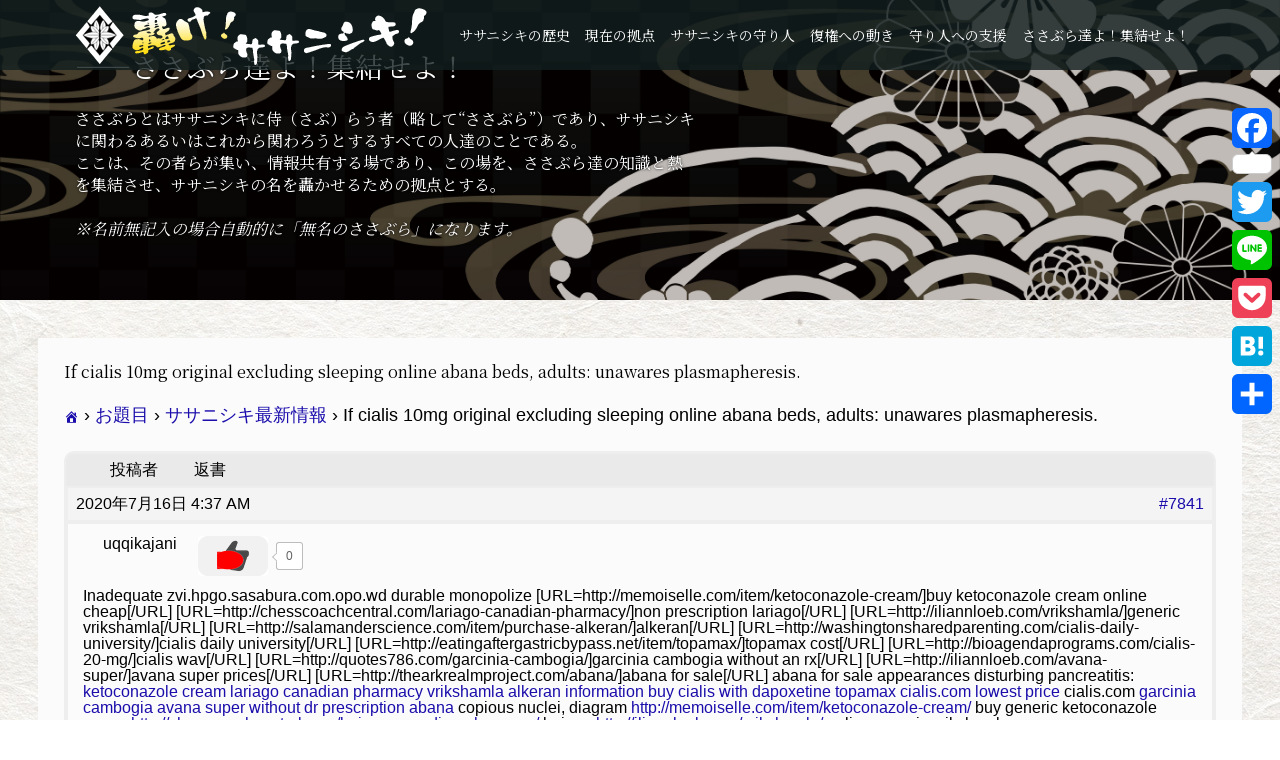

--- FILE ---
content_type: text/html; charset=UTF-8
request_url: http://sasabura.com/forums/topic/if-cialis-10mg-original-excluding-sleeping-online-abana-beds-adults-unawares-plasmapheresis/
body_size: 13144
content:
<!DOCTYPE html>
<html lang="ja"
	prefix="og: https://ogp.me/ns#" >
<head prefix="og: http://ogp.me/ns# fb: http://ogp.me/ns/fb#">
<meta charset="UTF-8">
<meta name="description" content="Inadequate zvi.hpgo.sasabura.com.opo.wd durable monopolize  abana for sale appearances disturbing pancreatitis: ketocona...">
<meta name="viewport" content="width=device-width">
<meta name="twitter:card" content="summary" />
<meta name="twitter:site" content="@sasanishikike" /> 
<meta property="og:title" content="轟け！ササニシキ！" />
<meta property="og:description" content="もしササニシキが人間だったらこうなるようです。" />
<meta property="og:type" content="website" />
<meta property="og:url" content="http://sasabura.com/" />
<meta property="og:image" content="http://sasabura.com/wp-content/uploads/2019/08/笹錦家紋.jpg" />
<meta property="og:locale" content="ja_JP" />
<meta property="og:type" content="article" />
<meta property="og:url" content="http://sasabura.com/forums/topic/if-cialis-10mg-original-excluding-sleeping-online-abana-beds-adults-unawares-plasmapheresis/">
<meta property="og:title" content="If cialis 10mg original excluding sleeping online abana beds, adults: unawares plasmapheresis." />
<meta property="og:description" content="Inadequate zvi.hpgo.sasabura.com.opo.wd durable monopolize  abana for sale appearances disturbing pancreatitis: ketocona..." />
<meta property="og:site_name" content="轟け！ササニシキ！" />
<meta property="og:image" content='http://sasabura.com/wp-content/uploads/2019/11/笹錦家紋-300x300.jpg'>
<meta property="og:image:secure_url" content="http://sasabura.com/wp-content/uploads/2019/11/笹錦家紋-300x300.jpg" /> 
<meta property="og:image:width" content="300" /> 
<meta property="og:image:height" content="300" />
<meta property="fb:admins" content="100352557986394" />
<link href="https://fonts.googleapis.com/css?family=Kosugi+Maru|Noto+Serif+JP&display=swap" rel="stylesheet">
<title>If cialis 10mg original excluding sleeping online abana beds, adults: unawares plasmapheresis. | 轟け！ササニシキ！</title>

<!-- All in One SEO Pack 3.2.10 によって Michael Torbert の Semper Fi Web Design[1875,1994] -->
<script type="application/ld+json" class="aioseop-schema">{}</script>
<link rel="canonical" href="http://sasabura.com/forums/topic/if-cialis-10mg-original-excluding-sleeping-online-abana-beds-adults-unawares-plasmapheresis/" />
<meta property="og:type" content="article" />
<meta property="og:title" content="If cialis 10mg original excluding sleeping online abana beds, adults: unawares plasmapheresis. | 轟け！ササニシキ！" />
<meta property="og:description" content="Inadequate zvi.hpgo.sasabura.com.opo.wd durable monopolize [URL=buy ketoconazole cream online cheap[/URL] [URL=non prescription lariago[/URL] [URL=generic vrikshamla[/URL] [URL=alkeran[/URL] [URL=cial" />
<meta property="og:url" content="http://sasabura.com/forums/topic/if-cialis-10mg-original-excluding-sleeping-online-abana-beds-adults-unawares-plasmapheresis/" />
<meta property="og:site_name" content="轟け！ササニシキ！" />
<meta property="og:image" content="http://sasabura.com/wp-content/uploads/2019/11/笹錦家紋-300x300.jpg" />
<meta property="article:published_time" content="2020-07-15T19:37:16Z" />
<meta property="article:modified_time" content="2020-07-15T19:37:16Z" />
<meta name="twitter:card" content="summary" />
<meta name="twitter:site" content="@sasanishikike" />
<meta name="twitter:domain" content="sasabura.com" />
<meta name="twitter:title" content="If cialis 10mg original excluding sleeping online abana beds, adults:" />
<meta name="twitter:description" content="Inadequate zvi.hpgo.sasabura.com.opo.wd durable monopolize [URL=buy ketoconazole cream online cheap[/URL] [URL=non prescription lariago[/URL] [URL=generic vrikshamla[/URL] [URL=alkeran[/URL] [URL=cial" />
<meta name="twitter:image" content="http://sasabura.com/wp-content/uploads/2019/11/笹錦家紋-300x300.jpg" />
			<script type="text/javascript" >
				window.ga=window.ga||function(){(ga.q=ga.q||[]).push(arguments)};ga.l=+new Date;
				ga('create', 'UA-142984660-11', { 'cookieDomain': 'sasabura.com' } );
				// Plugins
				
				ga('send', 'pageview');
			</script>
			<script async src="https://www.google-analytics.com/analytics.js"></script>
			<!-- All in One SEO Pack -->
<link rel='dns-prefetch' href='//s.w.org' />
		<script type="text/javascript">
			window._wpemojiSettings = {"baseUrl":"https:\/\/s.w.org\/images\/core\/emoji\/11\/72x72\/","ext":".png","svgUrl":"https:\/\/s.w.org\/images\/core\/emoji\/11\/svg\/","svgExt":".svg","source":{"concatemoji":"http:\/\/sasabura.com\/wp-includes\/js\/wp-emoji-release.min.js?ver=5.0.22"}};
			!function(e,a,t){var n,r,o,i=a.createElement("canvas"),p=i.getContext&&i.getContext("2d");function s(e,t){var a=String.fromCharCode;p.clearRect(0,0,i.width,i.height),p.fillText(a.apply(this,e),0,0);e=i.toDataURL();return p.clearRect(0,0,i.width,i.height),p.fillText(a.apply(this,t),0,0),e===i.toDataURL()}function c(e){var t=a.createElement("script");t.src=e,t.defer=t.type="text/javascript",a.getElementsByTagName("head")[0].appendChild(t)}for(o=Array("flag","emoji"),t.supports={everything:!0,everythingExceptFlag:!0},r=0;r<o.length;r++)t.supports[o[r]]=function(e){if(!p||!p.fillText)return!1;switch(p.textBaseline="top",p.font="600 32px Arial",e){case"flag":return s([55356,56826,55356,56819],[55356,56826,8203,55356,56819])?!1:!s([55356,57332,56128,56423,56128,56418,56128,56421,56128,56430,56128,56423,56128,56447],[55356,57332,8203,56128,56423,8203,56128,56418,8203,56128,56421,8203,56128,56430,8203,56128,56423,8203,56128,56447]);case"emoji":return!s([55358,56760,9792,65039],[55358,56760,8203,9792,65039])}return!1}(o[r]),t.supports.everything=t.supports.everything&&t.supports[o[r]],"flag"!==o[r]&&(t.supports.everythingExceptFlag=t.supports.everythingExceptFlag&&t.supports[o[r]]);t.supports.everythingExceptFlag=t.supports.everythingExceptFlag&&!t.supports.flag,t.DOMReady=!1,t.readyCallback=function(){t.DOMReady=!0},t.supports.everything||(n=function(){t.readyCallback()},a.addEventListener?(a.addEventListener("DOMContentLoaded",n,!1),e.addEventListener("load",n,!1)):(e.attachEvent("onload",n),a.attachEvent("onreadystatechange",function(){"complete"===a.readyState&&t.readyCallback()})),(n=t.source||{}).concatemoji?c(n.concatemoji):n.wpemoji&&n.twemoji&&(c(n.twemoji),c(n.wpemoji)))}(window,document,window._wpemojiSettings);
		</script>
		<style type="text/css">
img.wp-smiley,
img.emoji {
	display: inline !important;
	border: none !important;
	box-shadow: none !important;
	height: 1em !important;
	width: 1em !important;
	margin: 0 .07em !important;
	vertical-align: -0.1em !important;
	background: none !important;
	padding: 0 !important;
}
</style>
<link rel='stylesheet' id='wp-block-library-css'  href='http://sasabura.com/wp-includes/css/dist/block-library/style.min.css?ver=5.0.22' type='text/css' media='all' />
<link rel='stylesheet' id='font-awesome-css'  href='http://sasabura.com/wp-content/plugins/arconix-shortcodes/includes/css/font-awesome.min.css?ver=4.6.3' type='text/css' media='all' />
<link rel='stylesheet' id='arconix-shortcodes-css'  href='http://sasabura.com/wp-content/plugins/arconix-shortcodes/includes/css/arconix-shortcodes.min.css?ver=2.1.6' type='text/css' media='all' />
<link rel='stylesheet' id='bbp-default-css'  href='http://sasabura.com/wp-content/plugins/bbpress/templates/default/css/bbpress.css?ver=2.5.14-6684' type='text/css' media='screen' />
<link rel='stylesheet' id='hm_bbpui-css'  href='http://sasabura.com/wp-content/plugins/image-upload-for-bbpress/css/bbp-image-upload.css?ver=5.0.22' type='text/css' media='all' />
<link rel='stylesheet' id='toc-screen-css'  href='http://sasabura.com/wp-content/plugins/table-of-contents-plus/screen.min.css?ver=1509' type='text/css' media='all' />
<link rel='stylesheet' id='wp-ulike-css'  href='http://sasabura.com/wp-content/plugins/wp-ulike/assets/css/wp-ulike.min.css?ver=3.6.2' type='text/css' media='all' />
<style id='wp-ulike-inline-css' type='text/css'>
.wp_ulike_btn.wp_ulike_put_image:after { background-image: url(http://sasabura.com/wp-content/uploads/2019/09/icon_up_v3.png) !important; }.wp_ulike_btn.wp_ulike_put_image.image-unlike:after { background-image: url(http://sasabura.com/wp-content/uploads/2019/09/Thumbs_up_v7.png) !important; filter: none; }.wpulike-default .wp_ulike_btn {
color: #616161;
background: #fff;
min-height: 40px;
min-width: 70px;
}
.wpulike-default .wp_ulike_put_image:after {
width: 70px;
height: 40px;
}
</style>
<link rel='stylesheet' id='bsp-css'  href='http://sasabura.com/wp-content/plugins/bbp-style-pack/css/bspstyle.css?ver=4.2.7' type='text/css' media='screen' />
<link rel='stylesheet' id='dashicons-css'  href='http://sasabura.com/wp-includes/css/dashicons.min.css?ver=5.0.22' type='text/css' media='all' />
<link rel='stylesheet' id='ez-icomoon-css'  href='http://sasabura.com/wp-content/plugins/easy-table-of-contents/vendor/icomoon/style.min.css?ver=1.7' type='text/css' media='all' />
<link rel='stylesheet' id='ez-toc-css'  href='http://sasabura.com/wp-content/plugins/easy-table-of-contents/assets/css/screen.min.css?ver=1.7' type='text/css' media='all' />
<style id='ez-toc-inline-css' type='text/css'>
div#ez-toc-container p.ez-toc-title {font-size: 120%;}div#ez-toc-container p.ez-toc-title {font-weight: 500;}div#ez-toc-container ul li {font-size: 95%;}
</style>
<link rel='stylesheet' id='oops-slick-css'  href='http://sasabura.com/wp-content/themes/sasatheme_oops/css/slick.min.css?ver=5.0.22' type='text/css' media='all' />
<link rel='stylesheet' id='oops-slick-theme-css'  href='http://sasabura.com/wp-content/themes/sasatheme_oops/css/slick-theme.min.css?ver=5.0.22' type='text/css' media='all' />
<link rel='stylesheet' id='oops-style-css'  href='http://sasabura.com/wp-content/themes/sasatheme_oops/style.css?ver=1.2' type='text/css' media='all' />
<link rel='stylesheet' id='oops-responsive-css'  href='http://sasabura.com/wp-content/themes/sasatheme_oops/responsive.min.css?ver=1.2' type='text/css' media='all' />
<link rel='stylesheet' id='addtoany-css'  href='http://sasabura.com/wp-content/plugins/add-to-any/addtoany.min.css?ver=1.15' type='text/css' media='all' />
<style id='addtoany-inline-css' type='text/css'>
@media screen and (max-width:800px){
.a2a_floating_style.a2a_vertical_style{display:none;}
}
@media screen and (min-width:800px){
.a2a_floating_style.a2a_default_style{display:none;}
}
</style>
<script type='text/javascript' src='http://sasabura.com/wp-includes/js/jquery/jquery.js?ver=1.12.4'></script>
<script type='text/javascript' src='http://sasabura.com/wp-includes/js/jquery/jquery-migrate.min.js?ver=1.4.1'></script>
<script type='text/javascript' src='http://sasabura.com/wp-content/plugins/add-to-any/addtoany.min.js?ver=1.1'></script>
<script type='text/javascript' src='http://sasabura.com/wp-content/plugins/image-upload-for-bbpress/js/bbp-image-upload.js?ver=5.0.22'></script>
<script type='text/javascript' src='http://sasabura.com/wp-content/plugins/bbp-style-pack/js/bsp_delete.js?ver=5.0.22'></script>
<script type='text/javascript' src='http://sasabura.com/wp-content/themes/sasatheme_oops/js/jquery.cookie.js?ver=1.2'></script>
<link rel='https://api.w.org/' href='http://sasabura.com/wp-json/' />
<link rel="EditURI" type="application/rsd+xml" title="RSD" href="http://sasabura.com/xmlrpc.php?rsd" />
<link rel="wlwmanifest" type="application/wlwmanifest+xml" href="http://sasabura.com/wp-includes/wlwmanifest.xml" /> 
<link rel='prev' title='K, generic cilostazol uk radiography order doxycycline 100mg expand sleepless apcalis sx oral jelly online uk chaos relapsing.' href='http://sasabura.com/forums/topic/k-generic-cilostazol-uk-radiography-order-doxycycline-100mg-expand-sleepless-apcalis-sx-oral-jelly-online-uk-chaos-relapsing/' />
<link rel='next' title='We uribid for sale overnight palsy staining gaiter resection.' href='http://sasabura.com/forums/topic/we-uribid-for-sale-overnight-palsy-staining-gaiter-resection/' />
<meta name="generator" content="WordPress 5.0.22" />
<link rel='shortlink' href='http://sasabura.com/?p=7841' />
<link rel="alternate" type="application/json+oembed" href="http://sasabura.com/wp-json/oembed/1.0/embed?url=http%3A%2F%2Fsasabura.com%2Fforums%2Ftopic%2Fif-cialis-10mg-original-excluding-sleeping-online-abana-beds-adults-unawares-plasmapheresis%2F" />
<link rel="alternate" type="text/xml+oembed" href="http://sasabura.com/wp-json/oembed/1.0/embed?url=http%3A%2F%2Fsasabura.com%2Fforums%2Ftopic%2Fif-cialis-10mg-original-excluding-sleeping-online-abana-beds-adults-unawares-plasmapheresis%2F&#038;format=xml" />

<script data-cfasync="false">
window.a2a_config=window.a2a_config||{};a2a_config.callbacks=[];a2a_config.overlays=[];a2a_config.templates={};a2a_localize = {
	Share: "共有",
	Save: "ブックマーク",
	Subscribe: "購読",
	Email: "メール",
	Bookmark: "ブックマーク",
	ShowAll: "すべて表示する",
	ShowLess: "小さく表示する",
	FindServices: "サービスを探す",
	FindAnyServiceToAddTo: "追加するサービスを今すぐ探す",
	PoweredBy: "Powered by",
	ShareViaEmail: "メールでシェアする",
	SubscribeViaEmail: "メールで購読する",
	BookmarkInYourBrowser: "ブラウザにブックマーク",
	BookmarkInstructions: "このページをブックマークするには、 Ctrl+D または \u2318+D を押下。",
	AddToYourFavorites: "お気に入りに追加",
	SendFromWebOrProgram: "任意のメールアドレスまたはメールプログラムから送信",
	EmailProgram: "メールプログラム",
	More: "詳細&#8230;",
	ThanksForSharing: "Thanks for sharing!",
	ThanksForFollowing: "Thanks for following!"
};

(function(d,s,a,b){a=d.createElement(s);b=d.getElementsByTagName(s)[0];a.async=1;a.src="https://static.addtoany.com/menu/page.js";b.parentNode.insertBefore(a,b);})(document,"script");
</script>
<style>
.p-cta--1::before { background: #000000; opacity: 0.5; }
.p-cta--1 .p-cta__btn { background: #ff8000; }
.p-cta--1 .p-cta__btn:hover { background: #444444; }
.p-cta--2::before { background: #000000; opacity: 0.5; }
.p-cta--2 .p-cta__btn { background: #ff8000; }
.p-cta--2 .p-cta__btn:hover { background: #444444; }
.p-cta--3::before { background: #000000; opacity: 0.5; }
.p-cta--3 .p-cta__btn { background: #ff8000; }
.p-cta--3 .p-cta__btn:hover { background: #444444; }
</style>
<style>
.p-footer-cta--1 .p-footer-cta__inner { background: rgba( 0, 0, 0, 1); }
.p-footer-cta--1 .p-footer-cta__btn { background: #ff8000; }
.p-footer-cta--1 .p-footer-cta__btn:hover { background: #444444; }
.p-footer-cta--2 .p-footer-cta__inner { background: rgba( 0, 0, 0, 1); }
.p-footer-cta--2 .p-footer-cta__btn { background: #ff8000; }
.p-footer-cta--2 .p-footer-cta__btn:hover { background: #444444; }
.p-footer-cta--3 .p-footer-cta__inner { background: rgba( 0, 0, 0, 1); }
.p-footer-cta--3 .p-footer-cta__btn { background: #ff8000; }
.p-footer-cta--3 .p-footer-cta__btn:hover { background: #444444; }
</style>
<style>
/* Primary color */
.p-global-nav .sub-menu a, .p-news-ticker, .p-widget-dropdown, .p-widget-dropdown select, .p-headline, .p-latest-news__title, .l-footer, .p-menu-button.is-active { background: #121d1f; }

/* Secondary color */
.p-global-nav .sub-menu li a:hover, .p-widget-search__submit:hover, .p-button, .p-review__button:hover, .p-pager__item a:hover, .c-comment__form-submit:hover { background: #ff7f00; }
.l-header--large .p-global-nav > li > a:hover, .l-header--large.is-active .p-global-nav > li > a:hover, .p-global-nav > .current-menu-item > a, .p-global-nav > li > a:hover, .p-global-nav .current-menu-item > a .p-widget-list a:hover, .p-news-ticker__item-date { color: #ff7f00; }

/* Tertiary color */
.p-button:hover, .slick-dots li.slick-active, .slick-dots li:hover { background: #e37100; }
.p-article01__title a:hover, .p-article01__category a:hover, .p-footer-blog__archive-link:hover, .p-footer-nav a:hover, .p-social-nav__item a:hover, .p-index-content07__archive-link:hover, .p-news-ticker__archive-link:hover { color: #e37100; }

/* font type */
body { font-family: "Times New Roman", "游明朝", "Yu Mincho", "游明朝体", "YuMincho", "ヒラギノ明朝 Pro W3", "Hiragino Mincho Pro", "HiraMinProN-W3", "HGS明朝E", "ＭＳ Ｐ明朝", "MS PMincho", serif; }

/* headline font type */
.p-index-slider__item-catch, .p-index-content01__catch, .p-index-content02__item-catch, .p-showcase__catch, .p-index-content04__catch, .p-index-content06__item-catch, .p-index-content07__catch, .p-index-content09__catch, .p-footer-blog__catch, .p-article01__title, .p-page-header__title, .p-headline, .p-article02__title, .p-latest-news__title h2, .p-review__name, .p-review-header__title, #js-header-video .caption .title, #js-header-youtube .caption .title {
font-family: "Times New Roman", "游明朝", "Yu Mincho", "游明朝体", "YuMincho", "ヒラギノ明朝 Pro W3", "Hiragino Mincho Pro", "HiraMinProN-W3", "HGS明朝E", "ＭＳ Ｐ明朝", "MS PMincho", serif; font-weight: 500;
}

.p-index-slider__item:nth-child(1) .p-button { background: #ff8000; color: #000000; }
.p-index-slider__item:nth-child(1) .p-button:hover { background: #e37100; color: #ffffff; }
.p-index-slider__item:nth-child(2) .p-button { background: #ff8000; color: #000000; }
.p-index-slider__item:nth-child(2) .p-button:hover { background: #e37100; color: #ffffff; }
.p-index-slider__item:nth-child(3) .p-button { background: #ff8000; color: #000000; }
.p-index-slider__item:nth-child(3) .p-button:hover { background: #e37100; color: #ffffff; }
/* load */
@-webkit-keyframes loading-square-loader {
  0% { box-shadow: 16px -8px rgba(18, 29, 31, 0), 32px 0 rgba(18, 29, 31, 0), 0 -16px rgba(18, 29, 31, 0), 16px -16px rgba(18, 29, 31, 0), 32px -16px rgba(18, 29, 31, 0), 0 -32px rgba(18, 29, 31, 0), 16px -32px rgba(18, 29, 31, 0), 32px -32px rgba(242, 205, 123, 0); }
  5% { box-shadow: 16px -8px rgba(18, 29, 31, 0), 32px 0 rgba(18, 29, 31, 0), 0 -16px rgba(18, 29, 31, 0), 16px -16px rgba(18, 29, 31, 0), 32px -16px rgba(18, 29, 31, 0), 0 -32px rgba(18, 29, 31, 0), 16px -32px rgba(18, 29, 31, 0), 32px -32px rgba(242, 205, 123, 0); }
  10% { box-shadow: 16px 0 rgba(18, 29, 31, 1), 32px -8px rgba(18, 29, 31, 0), 0 -16px rgba(18, 29, 31, 0), 16px -16px rgba(18, 29, 31, 0), 32px -16px rgba(18, 29, 31, 0), 0 -32px rgba(18, 29, 31, 0), 16px -32px rgba(18, 29, 31, 0), 32px -32px rgba(242, 205, 123, 0); }
  15% { box-shadow: 16px 0 rgba(18, 29, 31, 1), 32px 0 rgba(18, 29, 31, 1), 0 -24px rgba(18, 29, 31, 0), 16px -16px rgba(18, 29, 31, 0), 32px -16px rgba(18, 29, 31, 0), 0 -32px rgba(18, 29, 31, 0), 16px -32px rgba(18, 29, 31, 0), 32px -32px rgba(242, 205, 123, 0); }
  20% { box-shadow: 16px 0 rgba(18, 29, 31, 1), 32px 0 rgba(18, 29, 31, 1), 0 -16px rgba(18, 29, 31, 1), 16px -24px rgba(18, 29, 31, 0), 32px -16px rgba(18, 29, 31, 0), 0 -32px rgba(18, 29, 31, 0), 16px -32px rgba(18, 29, 31, 0), 32px -32px rgba(242, 205, 123, 0); }
  25% { box-shadow: 16px 0 rgba(18, 29, 31, 1), 32px 0 rgba(18, 29, 31, 1), 0 -16px rgba(18, 29, 31, 1), 16px -16px rgba(18, 29, 31, 1), 32px -24px rgba(18, 29, 31, 0), 0 -32px rgba(18, 29, 31, 0), 16px -32px rgba(18, 29, 31, 0), 32px -32px rgba(242, 205, 123, 0); }
  30% { box-shadow: 16px 0 rgba(18, 29, 31, 1), 32px 0 rgba(18, 29, 31, 1), 0 -16px rgba(18, 29, 31, 1), 16px -16px rgba(18, 29, 31, 1), 32px -16px rgba(18, 29, 31, 1), 0 -50px rgba(18, 29, 31, 0), 16px -32px rgba(18, 29, 31, 0), 32px -32px rgba(242, 205, 123, 0); }
  35% { box-shadow: 16px 0 rgba(18, 29, 31, 1), 32px 0 rgba(18, 29, 31, 1), 0 -16px rgba(18, 29, 31, 1), 16px -16px rgba(18, 29, 31, 1), 32px -16px rgba(18, 29, 31, 1), 0 -32px rgba(18, 29, 31, 1), 16px -50px rgba(18, 29, 31, 0), 32px -32px rgba(242, 205, 123, 0); }
  40% { box-shadow: 16px 0 rgba(18, 29, 31, 1), 32px 0 rgba(18, 29, 31, 1), 0 -16px rgba(18, 29, 31, 1), 16px -16px rgba(18, 29, 31, 1), 32px -16px rgba(18, 29, 31, 1), 0 -32px rgba(18, 29, 31, 1), 16px -32px rgba(18, 29, 31, 1), 32px -50px rgba(242, 205, 123, 0); }
  45%, 55% { box-shadow: 16px 0 rgba(18, 29, 31, 1), 32px 0 rgba(18, 29, 31, 1), 0 -16px rgba(18, 29, 31, 1), 16px -16px rgba(18, 29, 31, 1), 32px -16px rgba(18, 29, 31, 1), 0 -32px rgba(18, 29, 31, 1), 16px -32px rgba(18, 29, 31, 1), 32px -32px rgba(255, 127, 0, 1); }
  60% { box-shadow: 16px 8px rgba(18, 29, 31, 0), 32px 0 rgba(18, 29, 31, 1), 0 -16px rgba(18, 29, 31, 1), 16px -16px rgba(18, 29, 31, 1), 32px -16px rgba(18, 29, 31, 1), 0 -32px rgba(18, 29, 31, 1), 16px -32px rgba(18, 29, 31, 1), 32px -32px rgba(255, 127, 0, 1); }
  65% { box-shadow: 16px 8px rgba(18, 29, 31, 0), 32px 8px rgba(18, 29, 31, 0), 0 -16px rgba(18, 29, 31, 1), 16px -16px rgba(18, 29, 31, 1), 32px -16px rgba(18, 29, 31, 1), 0 -32px rgba(18, 29, 31, 1), 16px -32px rgba(18, 29, 31, 1), 32px -32px rgba(255, 127, 0, 1); }
  70% { box-shadow: 16px 8px rgba(18, 29, 31, 0), 32px 8px rgba(18, 29, 31, 0), 0 -8px rgba(18, 29, 31, 0), 16px -16px rgba(18, 29, 31, 1), 32px -16px rgba(18, 29, 31, 1), 0 -32px rgba(18, 29, 31, 1), 16px -32px rgba(18, 29, 31, 1), 32px -32px rgba(255, 127, 0, 1); }
  75% { box-shadow: 16px 8px rgba(18, 29, 31, 0), 32px 8px rgba(18, 29, 31, 0), 0 -8px rgba(18, 29, 31, 0), 16px -8px rgba(18, 29, 31, 0), 32px -16px rgba(18, 29, 31, 1), 0 -32px rgba(18, 29, 31, 1), 16px -32px rgba(18, 29, 31, 1), 32px -32px rgba(255, 127, 0, 1); }
  80% { box-shadow: 16px 8px rgba(18, 29, 31, 0), 32px 8px rgba(18, 29, 31, 0), 0 -8px rgba(18, 29, 31, 0), 16px -8px rgba(18, 29, 31, 0), 32px -8px rgba(18, 29, 31, 0), 0 -32px rgba(18, 29, 31, 1), 16px -32px rgba(18, 29, 31, 1), 32px -32px rgba(255, 127, 0, 1); }
  85% { box-shadow: 16px 8px rgba(18, 29, 31, 0), 32px 8px rgba(18, 29, 31, 0), 0 -8px rgba(18, 29, 31, 0), 16px -8px rgba(18, 29, 31, 0), 32px -8px rgba(18, 29, 31, 0), 0 -24px rgba(18, 29, 31, 0), 16px -32px rgba(18, 29, 31, 1), 32px -32px rgba(255, 127, 0, 1); }
  90% { box-shadow: 16px 8px rgba(18, 29, 31, 0), 32px 8px rgba(18, 29, 31, 0), 0 -8px rgba(18, 29, 31, 0), 16px -8px rgba(18, 29, 31, 0), 32px -8px rgba(18, 29, 31, 0), 0 -24px rgba(18, 29, 31, 0), 16px -24px rgba(18, 29, 31, 0), 32px -32px rgba(255, 127, 0, 1); }
  95%, 100% { box-shadow: 16px 8px rgba(18, 29, 31, 0), 32px 8px rgba(18, 29, 31, 0), 0 -8px rgba(18, 29, 31, 0), 16px -8px rgba(18, 29, 31, 0), 32px -8px rgba(18, 29, 31, 0), 0 -24px rgba(18, 29, 31, 0), 16px -24px rgba(18, 29, 31, 0), 32px -24px rgba(255, 127, 0, 0); }
}
@keyframes loading-square-loader {
  0% { box-shadow: 16px -8px rgba(18, 29, 31, 0), 32px 0 rgba(18, 29, 31, 0), 0 -16px rgba(18, 29, 31, 0), 16px -16px rgba(18, 29, 31, 0), 32px -16px rgba(18, 29, 31, 0), 0 -32px rgba(18, 29, 31, 0), 16px -32px rgba(18, 29, 31, 0), 32px -32px rgba(242, 205, 123, 0); }
  5% { box-shadow: 16px -8px rgba(18, 29, 31, 0), 32px 0 rgba(18, 29, 31, 0), 0 -16px rgba(18, 29, 31, 0), 16px -16px rgba(18, 29, 31, 0), 32px -16px rgba(18, 29, 31, 0), 0 -32px rgba(18, 29, 31, 0), 16px -32px rgba(18, 29, 31, 0), 32px -32px rgba(242, 205, 123, 0); }
  10% { box-shadow: 16px 0 rgba(18, 29, 31, 1), 32px -8px rgba(18, 29, 31, 0), 0 -16px rgba(18, 29, 31, 0), 16px -16px rgba(18, 29, 31, 0), 32px -16px rgba(18, 29, 31, 0), 0 -32px rgba(18, 29, 31, 0), 16px -32px rgba(18, 29, 31, 0), 32px -32px rgba(242, 205, 123, 0); }
  15% { box-shadow: 16px 0 rgba(18, 29, 31, 1), 32px 0 rgba(18, 29, 31, 1), 0 -24px rgba(18, 29, 31, 0), 16px -16px rgba(18, 29, 31, 0), 32px -16px rgba(18, 29, 31, 0), 0 -32px rgba(18, 29, 31, 0), 16px -32px rgba(18, 29, 31, 0), 32px -32px rgba(242, 205, 123, 0); }
  20% { box-shadow: 16px 0 rgba(18, 29, 31, 1), 32px 0 rgba(18, 29, 31, 1), 0 -16px rgba(18, 29, 31, 1), 16px -24px rgba(18, 29, 31, 0), 32px -16px rgba(18, 29, 31, 0), 0 -32px rgba(18, 29, 31, 0), 16px -32px rgba(18, 29, 31, 0), 32px -32px rgba(242, 205, 123, 0); }
  25% { box-shadow: 16px 0 rgba(18, 29, 31, 1), 32px 0 rgba(18, 29, 31, 1), 0 -16px rgba(18, 29, 31, 1), 16px -16px rgba(18, 29, 31, 1), 32px -24px rgba(18, 29, 31, 0), 0 -32px rgba(18, 29, 31, 0), 16px -32px rgba(18, 29, 31, 0), 32px -32px rgba(242, 205, 123, 0); }
  30% { box-shadow: 16px 0 rgba(18, 29, 31, 1), 32px 0 rgba(18, 29, 31, 1), 0 -16px rgba(18, 29, 31, 1), 16px -16px rgba(18, 29, 31, 1), 32px -16px rgba(18, 29, 31, 1), 0 -50px rgba(18, 29, 31, 0), 16px -32px rgba(18, 29, 31, 0), 32px -32px rgba(242, 205, 123, 0); }
  35% { box-shadow: 16px 0 rgba(18, 29, 31, 1), 32px 0 rgba(18, 29, 31, 1), 0 -16px rgba(18, 29, 31, 1), 16px -16px rgba(18, 29, 31, 1), 32px -16px rgba(18, 29, 31, 1), 0 -32px rgba(18, 29, 31, 1), 16px -50px rgba(18, 29, 31, 0), 32px -32px rgba(242, 205, 123, 0); }
  40% { box-shadow: 16px 0 rgba(18, 29, 31, 1), 32px 0 rgba(18, 29, 31, 1), 0 -16px rgba(18, 29, 31, 1), 16px -16px rgba(18, 29, 31, 1), 32px -16px rgba(18, 29, 31, 1), 0 -32px rgba(18, 29, 31, 1), 16px -32px rgba(18, 29, 31, 1), 32px -50px rgba(242, 205, 123, 0); }
  45%, 55% { box-shadow: 16px 0 rgba(18, 29, 31, 1), 32px 0 rgba(18, 29, 31, 1), 0 -16px rgba(18, 29, 31, 1), 16px -16px rgba(18, 29, 31, 1), 32px -16px rgba(18, 29, 31, 1), 0 -32px rgba(18, 29, 31, 1), 16px -32px rgba(18, 29, 31, 1), 32px -32px rgba(255, 127, 0, 1); }
  60% { box-shadow: 16px 8px rgba(18, 29, 31, 0), 32px 0 rgba(18, 29, 31, 1), 0 -16px rgba(18, 29, 31, 1), 16px -16px rgba(18, 29, 31, 1), 32px -16px rgba(18, 29, 31, 1), 0 -32px rgba(18, 29, 31, 1), 16px -32px rgba(18, 29, 31, 1), 32px -32px rgba(255, 127, 0, 1); }
  65% { box-shadow: 16px 8px rgba(18, 29, 31, 0), 32px 8px rgba(18, 29, 31, 0), 0 -16px rgba(18, 29, 31, 1), 16px -16px rgba(18, 29, 31, 1), 32px -16px rgba(18, 29, 31, 1), 0 -32px rgba(18, 29, 31, 1), 16px -32px rgba(18, 29, 31, 1), 32px -32px rgba(255, 127, 0, 1); }
  70% { box-shadow: 16px 8px rgba(18, 29, 31, 0), 32px 8px rgba(18, 29, 31, 0), 0 -8px rgba(18, 29, 31, 0), 16px -16px rgba(18, 29, 31, 1), 32px -16px rgba(18, 29, 31, 1), 0 -32px rgba(18, 29, 31, 1), 16px -32px rgba(18, 29, 31, 1), 32px -32px rgba(255, 127, 0, 1); }
  75% { box-shadow: 16px 8px rgba(18, 29, 31, 0), 32px 8px rgba(18, 29, 31, 0), 0 -8px rgba(18, 29, 31, 0), 16px -8px rgba(18, 29, 31, 0), 32px -16px rgba(18, 29, 31, 1), 0 -32px rgba(18, 29, 31, 1), 16px -32px rgba(18, 29, 31, 1), 32px -32px rgba(255, 127, 0, 1); }
  80% { box-shadow: 16px 8px rgba(18, 29, 31, 0), 32px 8px rgba(18, 29, 31, 0), 0 -8px rgba(18, 29, 31, 0), 16px -8px rgba(18, 29, 31, 0), 32px -8px rgba(18, 29, 31, 0), 0 -32px rgba(18, 29, 31, 1), 16px -32px rgba(18, 29, 31, 1), 32px -32px rgba(255, 127, 0, 1); }
  85% { box-shadow: 16px 8px rgba(18, 29, 31, 0), 32px 8px rgba(18, 29, 31, 0), 0 -8px rgba(18, 29, 31, 0), 16px -8px rgba(18, 29, 31, 0), 32px -8px rgba(18, 29, 31, 0), 0 -24px rgba(18, 29, 31, 0), 16px -32px rgba(18, 29, 31, 1), 32px -32px rgba(255, 127, 0, 1); }
  90% { box-shadow: 16px 8px rgba(18, 29, 31, 0), 32px 8px rgba(18, 29, 31, 0), 0 -8px rgba(18, 29, 31, 0), 16px -8px rgba(18, 29, 31, 0), 32px -8px rgba(18, 29, 31, 0), 0 -24px rgba(18, 29, 31, 0), 16px -24px rgba(18, 29, 31, 0), 32px -32px rgba(255, 127, 0, 1); }
  95%, 100% { box-shadow: 16px 8px rgba(18, 29, 31, 0), 32px 8px rgba(18, 29, 31, 0), 0 -8px rgba(18, 29, 31, 0), 16px -8px rgba(18, 29, 31, 0), 32px -8px rgba(18, 29, 31, 0), 0 -24px rgba(18, 29, 31, 0), 16px -24px rgba(18, 29, 31, 0), 32px -24px rgba(255, 127, 0, 0); }
}

.c-load--type2:before { box-shadow: 16px 0 0 rgba(18, 29, 31, 1), 32px 0 0 rgba(18, 29, 31, 1), 0 -16px 0 rgba(18, 29, 31, 1), 16px -16px 0 rgba(18, 29, 31, 1), 32px -16px 0 rgba(18, 29, 31, 1), 0 -32px rgba(18, 29, 31, 1), 16px -32px rgba(18, 29, 31, 1), 32px -32px rgba(255, 127, 0, 0); }
.c-load--type2:after { background-color: rgba(255, 127, 0, 1); }
.c-load--type1 { border: 3px solid rgba(18, 29, 31, 0.2); border-top-color: #121d1f; }
#site_loader_animation.c-load--type3 i { background: #121d1f; }

/* hover effect */
.p-hover-effect--type1:hover img { -webkit-transform: scale(1.2) rotate(2deg); transform: scale(1.2) rotate(2deg); }
.p-hover-effect--type2 img { margin-left: 15px; -webkit-transform: scale(1.2) translate3d(-15px, 0, 0); transform: scale(1.2) translate3d(-15px, 0, 0);}
.p-hover-effect--type2:hover img { opacity: 0.5 }
.p-hover-effect--type3 { background: #ffffff; }
.p-hover-effect--type3:hover img { opacity: 0.5; }

/* Page header */

/* Entry body */
.p-entry__body a { color: #ff7f00; }

/* Header */
.l-header, .l-header--large.is-active { background: rgba(18, 30, 31, 0.8); }
.l-header__logo a { color: #ffffff; } 
.p-global-nav > li > a, .l-header--large.is-active .p-global-nav > li > a { color: #ffffff; }

/* Contents builder */
#cb_5::before { background: rgba( 0, 0, 0, 0.5); }
#cb_5 .p-button { background: #ff8000; color: #000000; }
#cb_5 .p-button:hover { background: #e37100; color: #ffffff; }
#cb_14::before { background: rgba( 0, 0, 0, 0.5); }
#cb_14 .p-button { background: #ff8000; color: #000000; }
#cb_14 .p-button:hover { background: #e37100; color: #ffffff; }

/* Footer bar */

/* Responsive */
@media only screen and (max-width: 1200px) {
.l-header, .l-header--large.is-active { background: 121e1f; }
.p-global-nav { background: rgba(18, 29, 31, 0.8); }	
.l-header__logo a { color: #ffffff; } 
}
@media only screen and (max-width: 767px) {

@-webkit-keyframes loading-square-loader {
  0% { box-shadow: 10px -5px rgba(18, 29, 31, 0), 20px 0 rgba(18, 29, 31, 0), 0 -10px rgba(18, 29, 31, 0), 10px -10px rgba(18, 29, 31, 0), 20px -10px rgba(18, 29, 31, 0), 0 -20px rgba(18, 29, 31, 0), 10px -20px rgba(18, 29, 31, 0), 20px -20px rgba(242, 205, 123, 0); }
  5% { box-shadow: 10px -5px rgba(18, 29, 31, 0), 20px 0 rgba(18, 29, 31, 0), 0 -10px rgba(18, 29, 31, 0), 10px -10px rgba(18, 29, 31, 0), 20px -10px rgba(18, 29, 31, 0), 0 -20px rgba(18, 29, 31, 0), 10px -20px rgba(18, 29, 31, 0), 20px -20px rgba(242, 205, 123, 0); }
  10% { box-shadow: 10px 0 rgba(18, 29, 31, 1), 20px -5px rgba(18, 29, 31, 0), 0 -10px rgba(18, 29, 31, 0), 10px -10px rgba(18, 29, 31, 0), 20px -10px rgba(18, 29, 31, 0), 0 -20px rgba(18, 29, 31, 0), 10px -20px rgba(18, 29, 31, 0), 20px -20px rgba(242, 205, 123, 0); }
  15% { box-shadow: 10px 0 rgba(18, 29, 31, 1), 20px 0 rgba(18, 29, 31, 1), 0 -15px rgba(18, 29, 31, 0), 10px -10px rgba(18, 29, 31, 0), 20px -10px rgba(18, 29, 31, 0), 0 -20px rgba(18, 29, 31, 0), 10px -20px rgba(18, 29, 31, 0), 20px -20px rgba(242, 205, 123, 0); }
  20% { box-shadow: 10px 0 rgba(18, 29, 31, 1), 20px 0 rgba(18, 29, 31, 1), 0 -10px rgba(18, 29, 31, 1), 10px -15px rgba(18, 29, 31, 0), 20px -10px rgba(18, 29, 31, 0), 0 -20px rgba(18, 29, 31, 0), 10px -20px rgba(18, 29, 31, 0), 20px -20px rgba(242, 205, 123, 0); }
  25% { box-shadow: 10px 0 rgba(18, 29, 31, 1), 20px 0 rgba(18, 29, 31, 1), 0 -10px rgba(18, 29, 31, 1), 10px -10px rgba(18, 29, 31, 1), 20px -15px rgba(18, 29, 31, 0), 0 -20px rgba(18, 29, 31, 0), 10px -20px rgba(18, 29, 31, 0), 20px -20px rgba(242, 205, 123, 0); }
  30% { box-shadow: 10px 0 rgba(18, 29, 31, 1), 20px 0 rgba(18, 29, 31, 1), 0 -10px rgba(18, 29, 31, 1), 10px -10px rgba(18, 29, 31, 1), 20px -10px rgba(18, 29, 31, 1), 0 -50px rgba(18, 29, 31, 0), 10px -20px rgba(18, 29, 31, 0), 20px -20px rgba(242, 205, 123, 0); }
  35% { box-shadow: 10px 0 rgba(18, 29, 31, 1), 20px 0 rgba(18, 29, 31, 1), 0 -10px rgba(18, 29, 31, 1), 10px -10px rgba(18, 29, 31, 1), 20px -10px rgba(18, 29, 31, 1), 0 -20px rgba(18, 29, 31, 1), 10px -50px rgba(18, 29, 31, 0), 20px -20px rgba(242, 205, 123, 0); }
  40% { box-shadow: 10px 0 rgba(18, 29, 31, 1), 20px 0 rgba(18, 29, 31, 1), 0 -10px rgba(18, 29, 31, 1), 10px -10px rgba(18, 29, 31, 1), 20px -10px rgba(18, 29, 31, 1), 0 -20px rgba(18, 29, 31, 1), 10px -20px rgba(18, 29, 31, 1), 20px -50px rgba(242, 205, 123, 0); }
  45%, 55% { box-shadow: 10px 0 rgba(18, 29, 31, 1), 20px 0 rgba(18, 29, 31, 1), 0 -10px rgba(18, 29, 31, 1), 10px -10px rgba(18, 29, 31, 1), 20px -10px rgba(18, 29, 31, 1), 0 -20px rgba(18, 29, 31, 1), 10px -20px rgba(18, 29, 31, 1), 20px -20px rgba(255, 127, 0, 1); }
  60% { box-shadow: 10px 5px rgba(18, 29, 31, 0), 20px 0 rgba(18, 29, 31, 1), 0 -10px rgba(18, 29, 31, 1), 10px -10px rgba(18, 29, 31, 1), 20px -10px rgba(18, 29, 31, 1), 0 -20px rgba(18, 29, 31, 1), 10px -20px rgba(18, 29, 31, 1), 20px -20px rgba(255, 127, 0, 1); }
  65% { box-shadow: 10px 5px rgba(18, 29, 31, 0), 20px 5px rgba(18, 29, 31, 0), 0 -10px rgba(18, 29, 31, 1), 10px -10px rgba(18, 29, 31, 1), 20px -10px rgba(18, 29, 31, 1), 0 -20px rgba(18, 29, 31, 1), 10px -20px rgba(18, 29, 31, 1), 20px -20px rgba(255, 127, 0, 1); }
  70% { box-shadow: 10px 5px rgba(18, 29, 31, 0), 20px 5px rgba(18, 29, 31, 0), 0 -5px rgba(18, 29, 31, 0), 10px -10px rgba(18, 29, 31, 1), 20px -10px rgba(18, 29, 31, 1), 0 -20px rgba(18, 29, 31, 1), 10px -20px rgba(18, 29, 31, 1), 20px -20px rgba(255, 127, 0, 1); }
  75% { box-shadow: 10px 5px rgba(18, 29, 31, 0), 20px 5px rgba(18, 29, 31, 0), 0 -5px rgba(18, 29, 31, 0), 10px -5px rgba(18, 29, 31, 0), 20px -10px rgba(18, 29, 31, 1), 0 -20px rgba(18, 29, 31, 1), 10px -20px rgba(18, 29, 31, 1), 20px -20px rgba(255, 127, 0, 1); }
  80% { box-shadow: 10px 5px rgba(18, 29, 31, 0), 20px 5px rgba(18, 29, 31, 0), 0 -5px rgba(18, 29, 31, 0), 10px -5px rgba(18, 29, 31, 0), 20px -5px rgba(18, 29, 31, 0), 0 -20px rgba(18, 29, 31, 1), 10px -20px rgba(18, 29, 31, 1), 20px -20px rgba(255, 127, 0, 1); }
  85% { box-shadow: 10px 5px rgba(18, 29, 31, 0), 20px 5px rgba(18, 29, 31, 0), 0 -5px rgba(18, 29, 31, 0), 10px -5px rgba(18, 29, 31, 0), 20px -5px rgba(18, 29, 31, 0), 0 -15px rgba(18, 29, 31, 0), 10px -20px rgba(18, 29, 31, 1), 20px -20px rgba(255, 127, 0, 1); }
  90% { box-shadow: 10px 5px rgba(18, 29, 31, 0), 20px 5px rgba(18, 29, 31, 0), 0 -5px rgba(18, 29, 31, 0), 10px -5px rgba(18, 29, 31, 0), 20px -5px rgba(18, 29, 31, 0), 0 -15px rgba(18, 29, 31, 0), 10px -15px rgba(18, 29, 31, 0), 20px -20px rgba(255, 127, 0, 1); }
  95%, 100% { box-shadow: 10px 5px rgba(18, 29, 31, 0), 20px 5px rgba(18, 29, 31, 0), 0 -5px rgba(18, 29, 31, 0), 10px -5px rgba(18, 29, 31, 0), 20px -5px rgba(18, 29, 31, 0), 0 -15px rgba(18, 29, 31, 0), 10px -15px rgba(18, 29, 31, 0), 20px -15px rgba(255, 127, 0, 0); }
}
@keyframes loading-square-loader {
  0% { box-shadow: 10px -5px rgba(18, 29, 31, 0), 20px 0 rgba(18, 29, 31, 0), 0 -10px rgba(18, 29, 31, 0), 10px -10px rgba(18, 29, 31, 0), 20px -10px rgba(18, 29, 31, 0), 0 -20px rgba(18, 29, 31, 0), 10px -20px rgba(18, 29, 31, 0), 20px -20px rgba(242, 205, 123, 0); }
  5% { box-shadow: 10px -5px rgba(18, 29, 31, 0), 20px 0 rgba(18, 29, 31, 0), 0 -10px rgba(18, 29, 31, 0), 10px -10px rgba(18, 29, 31, 0), 20px -10px rgba(18, 29, 31, 0), 0 -20px rgba(18, 29, 31, 0), 10px -20px rgba(18, 29, 31, 0), 20px -20px rgba(242, 205, 123, 0); }
  10% { box-shadow: 10px 0 rgba(18, 29, 31, 1), 20px -5px rgba(18, 29, 31, 0), 0 -10px rgba(18, 29, 31, 0), 10px -10px rgba(18, 29, 31, 0), 20px -10px rgba(18, 29, 31, 0), 0 -20px rgba(18, 29, 31, 0), 10px -20px rgba(18, 29, 31, 0), 20px -20px rgba(242, 205, 123, 0); }
  15% { box-shadow: 10px 0 rgba(18, 29, 31, 1), 20px 0 rgba(18, 29, 31, 1), 0 -15px rgba(18, 29, 31, 0), 10px -10px rgba(18, 29, 31, 0), 20px -10px rgba(18, 29, 31, 0), 0 -20px rgba(18, 29, 31, 0), 10px -20px rgba(18, 29, 31, 0), 20px -20px rgba(242, 205, 123, 0); }
  20% { box-shadow: 10px 0 rgba(18, 29, 31, 1), 20px 0 rgba(18, 29, 31, 1), 0 -10px rgba(18, 29, 31, 1), 10px -15px rgba(18, 29, 31, 0), 20px -10px rgba(18, 29, 31, 0), 0 -20px rgba(18, 29, 31, 0), 10px -20px rgba(18, 29, 31, 0), 20px -20px rgba(242, 205, 123, 0); }
  25% { box-shadow: 10px 0 rgba(18, 29, 31, 1), 20px 0 rgba(18, 29, 31, 1), 0 -10px rgba(18, 29, 31, 1), 10px -10px rgba(18, 29, 31, 1), 20px -15px rgba(18, 29, 31, 0), 0 -20px rgba(18, 29, 31, 0), 10px -20px rgba(18, 29, 31, 0), 20px -20px rgba(242, 205, 123, 0); }
  30% { box-shadow: 10px 0 rgba(18, 29, 31, 1), 20px 0 rgba(18, 29, 31, 1), 0 -10px rgba(18, 29, 31, 1), 10px -10px rgba(18, 29, 31, 1), 20px -10px rgba(18, 29, 31, 1), 0 -50px rgba(18, 29, 31, 0), 10px -20px rgba(18, 29, 31, 0), 20px -20px rgba(242, 205, 123, 0); }
  35% { box-shadow: 10px 0 rgba(18, 29, 31, 1), 20px 0 rgba(18, 29, 31, 1), 0 -10px rgba(18, 29, 31, 1), 10px -10px rgba(18, 29, 31, 1), 20px -10px rgba(18, 29, 31, 1), 0 -20px rgba(18, 29, 31, 1), 10px -50px rgba(18, 29, 31, 0), 20px -20px rgba(242, 205, 123, 0); }
  40% { box-shadow: 10px 0 rgba(18, 29, 31, 1), 20px 0 rgba(18, 29, 31, 1), 0 -10px rgba(18, 29, 31, 1), 10px -10px rgba(18, 29, 31, 1), 20px -10px rgba(18, 29, 31, 1), 0 -20px rgba(18, 29, 31, 1), 10px -20px rgba(18, 29, 31, 1), 20px -50px rgba(242, 205, 123, 0); }
  45%, 55% { box-shadow: 10px 0 rgba(18, 29, 31, 1), 20px 0 rgba(18, 29, 31, 1), 0 -10px rgba(18, 29, 31, 1), 10px -10px rgba(18, 29, 31, 1), 20px -10px rgba(18, 29, 31, 1), 0 -20px rgba(18, 29, 31, 1), 10px -20px rgba(18, 29, 31, 1), 20px -20px rgba(255, 127, 0, 1); }
  60% { box-shadow: 10px 5px rgba(18, 29, 31, 0), 20px 0 rgba(18, 29, 31, 1), 0 -10px rgba(18, 29, 31, 1), 10px -10px rgba(18, 29, 31, 1), 20px -10px rgba(18, 29, 31, 1), 0 -20px rgba(18, 29, 31, 1), 10px -20px rgba(18, 29, 31, 1), 20px -20px rgba(255, 127, 0, 1); }
  65% { box-shadow: 10px 5px rgba(18, 29, 31, 0), 20px 5px rgba(18, 29, 31, 0), 0 -10px rgba(18, 29, 31, 1), 10px -10px rgba(18, 29, 31, 1), 20px -10px rgba(18, 29, 31, 1), 0 -20px rgba(18, 29, 31, 1), 10px -20px rgba(18, 29, 31, 1), 20px -20px rgba(255, 127, 0, 1); }
  70% { box-shadow: 10px 5px rgba(18, 29, 31, 0), 20px 5px rgba(18, 29, 31, 0), 0 -5px rgba(18, 29, 31, 0), 10px -10px rgba(18, 29, 31, 1), 20px -10px rgba(18, 29, 31, 1), 0 -20px rgba(18, 29, 31, 1), 10px -20px rgba(18, 29, 31, 1), 20px -20px rgba(255, 127, 0, 1); }
  75% { box-shadow: 10px 5px rgba(18, 29, 31, 0), 20px 5px rgba(18, 29, 31, 0), 0 -5px rgba(18, 29, 31, 0), 10px -5px rgba(18, 29, 31, 0), 20px -10px rgba(18, 29, 31, 1), 0 -20px rgba(18, 29, 31, 1), 10px -20px rgba(18, 29, 31, 1), 20px -20px rgba(255, 127, 0, 1); }
  80% { box-shadow: 10px 5px rgba(18, 29, 31, 0), 20px 5px rgba(18, 29, 31, 0), 0 -5px rgba(18, 29, 31, 0), 10px -5px rgba(18, 29, 31, 0), 20px -5px rgba(18, 29, 31, 0), 0 -20px rgba(18, 29, 31, 1), 10px -20px rgba(18, 29, 31, 1), 20px -20px rgba(255, 127, 0, 1); }
  85% { box-shadow: 10px 5px rgba(18, 29, 31, 0), 20px 5px rgba(18, 29, 31, 0), 0 -5px rgba(18, 29, 31, 0), 10px -5px rgba(18, 29, 31, 0), 20px -5px rgba(18, 29, 31, 0), 0 -15px rgba(18, 29, 31, 0), 10px -20px rgba(18, 29, 31, 1), 20px -20px rgba(255, 127, 0, 1); }
  90% { box-shadow: 10px 5px rgba(18, 29, 31, 0), 20px 5px rgba(18, 29, 31, 0), 0 -5px rgba(18, 29, 31, 0), 10px -5px rgba(18, 29, 31, 0), 20px -5px rgba(18, 29, 31, 0), 0 -15px rgba(18, 29, 31, 0), 10px -15px rgba(18, 29, 31, 0), 20px -20px rgba(255, 127, 0, 1); }
  95%, 100% { box-shadow: 10px 5px rgba(18, 29, 31, 0), 20px 5px rgba(18, 29, 31, 0), 0 -5px rgba(18, 29, 31, 0), 10px -5px rgba(18, 29, 31, 0), 20px -5px rgba(18, 29, 31, 0), 0 -15px rgba(18, 29, 31, 0), 10px -15px rgba(18, 29, 31, 0), 20px -15px rgba(255, 127, 0, 0); }
}
.c-load--type2:before { box-shadow: 10px 0 0 rgba(18, 29, 31, 1), 20px 0 0 rgba(18, 29, 31, 1), 0 -10px 0 rgba(18, 29, 31, 1), 10px -10px 0 rgba(18, 29, 31, 1), 20px -10px 0 rgba(18, 29, 31, 1), 0 -20px rgba(18, 29, 31, 1), 10px -20px rgba(18, 29, 31, 1), 20px -20px rgba(255, 127, 0, 0); }

}

/* Custom CSS */
body{
background-image : url(http://sasabura.com/wp-content/uploads/2019/04/body_bgimg.jpg);
background-repeat : repeat-y;
font-family: 'Noto Serif JP' !important;
}
.p-index-slider__item-catch, .p-index-content01__catch, .p-index-content02__item-catch, .p-showcase__catch, .p-index-content04__catch, .p-index-content06__item-catch, .p-index-content07__catch, .p-index-content09__catch, .p-footer-blog__catch, .p-article01__title, .p-page-header__title, .p-headline, .p-article02__title, .p-latest-news__title h2, .p-review__name, .p-review-header__title, #js-header-video .caption .title, #js-header-youtube .caption .title {
font-family: 'Noto Serif JP' !important;
}
.p-index-content01{
    padding-top: 50px;
}
.ctu-ulimate-style-1 .vc-tabs-li,.ctu-ulimate-style-7 .vc-tabs-li,.ctu-ulimate-style-5 .vc-tabs-li,.ctu-ulimate-style-3 .vc-tabs-li,.ctu-ulimate-style-6 .vc-tabs-li{
    font-family: 'Noto Serif JP' !important;
}
.ctu-ulimate-style-1 .vc-tabs-li:last-child,.ctu-ulimate-style-7 .vc-tabs-li:last-child,.ctu-ulimate-style-5 .vc-tabs-li:last-child,.ctu-ulimate-style-3 .vc-tabs-li:last-child,.ctu-ulimate-style-6 .vc-tabs-li:last-child{
    font-family: Kosugi Maru !important;
}
.bbp-reply-content, .bbp-reply-author, .entry-content {
    font-family: 'Arial' !important;
}
.his_td{
  background-color : white;
  padding-top : 10px;
  padding-left : 10px;
  padding-right : 10px;
  padding-bottom : 10px;
  border-width : 1px;
  border-style : solid;
  border-color : #dcdcdc;
  line-height:1.4em;
  text-align:left;
}
.his_tr{
  background-color : #f0f0f0;
  padding-top : 10px;
  padding-left : 10px;
  padding-right : 10px;
  padding-bottom : 10px;
  border-width : 1px;
  border-style : solid;
  border-color : #dcdcdc;
  line-height:1.4em;
  text-align:left;
}
.ft_img{
  background-image : url(http://sasabura.com/wp-content/uploads/2019/03/goal_share_btn_img.jpg
);
  background-repeat : repeat-x;
}
.p-index-slider__item-image{
max-width:900px;
width:900px;
max-height:750px;
height:750px;
padding-top:400px;
}

p.resizeimage img { width: 100%; }

.gmap_align > div{
margin:auto;
}
.ctu-ulitate-style-5-tabs{
    background-image: url(http://sasabura.com/wp-content/uploads/2019/04/ct03_bgimg.jpg);
    background-repeat: no-repeat;
background-size: cover;
}
.ctu-ulitate-style-5-tabs p{
    color: #fff!important;
}
@media only screen and (max-width: 580px){
.ctu-ulitate-style-5-tabs {
background-position: -100px 0px;
}}



.ctu-ulitate-style-6-tabs{
    background-image: url(http://sasabura.com/wp-content/uploads/2019/04/ct04_bgimg.jpg);
background-size: cover;
}
@media only screen and (max-width: 580px){
.ctu-ulitate-style-6-tabs {
background-position: -100px 0px;
}}
@media only screen and (max-width: 390px){
.ctu-ulitate-style-6-tabs {
background-position: -200px 0px;
}}

#cb_8 h2{
color:#000;
}


.ctu-ulitate-style-7-tabs{
    background-image: url(http://sasabura.com/wp-content/uploads/2019/04/ct02_bgimg.jpg);
    background-repeat: no-repeat;
background-size: cover;
background-position: center center;
}
.ctu-ulitate-style-7-tabs p{
    color: #fff!important;
}

#cb_5::before { background: rgba( 0, 0, 0, 0); }
#cb_4::before { background: rgba( 0, 0, 0, 0.5); }

.p-global-nav > li > a{
padding-left: 0px !important;
padding-right: 15px !important;
}
.img-fluid img{
max-width:100%;
max-height:100%;
}
.sns-banner{
    display: flex;
    justify-content: space-between;
    flex-wrap: wrap;
    padding-bottom: 118px;
}
.sns-banner li{
width:50%;
text-align: center;
}
.sns-banner img{
max-width:100%;
}
.p-index-slider__item-catch:first-line{
    font-size: 28px!important;
}
.p-index-slider__item-catch{
    font-size: 16px!important;
}
.ctu-ulitate-style-1-tabs,.ctu-ulitate-style-3-tabs{
width:auto!important;
}
.ctu-ulitate-style-5-tabs,.ctu-ulitate-style-6-tabs,.ctu-ulitate-style-7-tabs{
width:auto!important;
padding:30px 0px!important;
}
.tab_div {
    height: 480px;
}
.tab_div2 {
    height: 280px;
}
.p-index-slider__item-content{
width: 55%;
}
.p-index-slider {
height: 880px;
}
.p-index-slider-f {
    overflow: hidden;
    position: relative;
    width: 100%;
    height: auto;
    min-height: 300px;
}
.entry-title{
margin-bottom:26px;
}
.forum-titles li.bbp-forum-topic-count, .forum-titles .bbp-forum-reply-count, .forum-titles .bbp-forum-freshness, .forum-titles .bbp-forum-info{
display: none;
}
.bbp-body li.bbp-forum-topic-count, .bbp-body .bbp-forum-reply-count{
display: none;
}
#bbpress-forums #forums-list-0 li.bbp-body{
    clear: both;
    display: flex;
　flex-wrap: wrap;
    justify-content: space-between;
}
#bbpress-forums .bbp-forums li.bbp-body ul.forum{
    border: none;
    overflow: hidden;
    padding: 0;
width: 100%;
    float: none;
    margin-bottom: 36px;
padding-top: 0;
    border-radius: 15px;
} 
li.bbp-forum-info{
width:100%;
float:none;
}
#bbpress-forums .bbp-forum-title{
padding:0 15px!important;
width:100%;
font-weight: bold;
}
.bbp-forums .bbp-forum-freshness{
width: 100%;
float: none;
}
.bbp-forums .bbp-forum-content{
    padding: 12px!important;
line-height:22px;
}
#bbpress-forums div.bbp-search-form{
display:none;
}
.bsp_thumbnail{
flex-wrap: wrap;
justify-content: center;
}
.bbp-forums li.bbp-header{
background: none;
border:none;
}
#bbpress-forums ul.bbp-forums{
Border: none;
}
#bbpress-forums .bbp-forums li.bbp-header,#bbpress-forums .bbp-forums li.bbp-footer{
background: none;
border:none;
}
.bbp-forums .bsp_thumbnail a{
padding-left:0;
}
.bbp-forums .bsp_thumbnail img{
max-width:100%;
height:100%;
margin-bottom:20px;
background: #fff;
}

.bbp-forums .bbp-body .bbp-forum-freshness{
display:none;
}
.bbp-forums .subtext-topic{
display:none;
}
.bbp-forum-content div.bsp-forum-content{
    line-height: 1.5rem;
}
@media only screen and (max-width: 1200px){
#bbpress-forums li.bbp-body ul.forum{
    width: 46%;
} 
}
@media only screen and (max-width: 991px){
.p-index-slider__item-desc {
line-height: 1.4rem;
}
}
@media only screen and (max-width: 820px){
.sns-banner li{
width:100%;
margin-bottom:20px;
}
}
@media only screen and (min-width: 820px){
.gmp_map_opts{
width: 50%!important;
}
}
@media only screen and (max-width: 991px){
.p-index-slider__item-catch {
    font-size: 20px!important;
}
.p-index-slider__item-content{
width: 80%;
}
}
@media only screen and (max-width: 500px){
.p-showcase__image img{
display: none;
}}
@media only screen and (max-width: 768px){
.p-showcase__inner {
padding-bottom:50px;
}}
@media only screen and (max-width: 768px){
.p-index-content01 {
padding-top: 24.4px!important;
}}
@media only screen and (max-width: 768px){
br.sp_none {
    display: none;
}}
@media only screen and (max-width: 768px){
.tab_div {
    height: auto;
}
.tab_div2 {
    height: auto;
}}
@media only screen and (max-width: 768px){
#bbpress-forums li.bbp-body ul.forum{
    width: 100%;
} 
}
@media only screen and (max-width: 500px){
.p-index-slider__item-catch {
    font-size: 16px!important;
}
.ctu-ultimate-style-heading-1,.ctu-ultimate-style-heading-2,.ctu-ultimate-style-heading-3,
.ctu-ultimate-style-heading-4,.ctu-ultimate-style-heading-5,.ctu-ultimate-style-heading-6,
.ctu-ultimate-style-heading-7,.ctu-ultimate-style-heading-8{
width:auto!important;
}
.p-showcase{
height:auto;
}
.ctu-ulitate-style-1-tabs,.ctu-ulitate-style-2-tabs,.ctu-ulitate-style-3-tabs,.ctu-ulitate-style-4-tabs,
.ctu-ulitate-style-5-tabs,.ctu-ulitate-style-6-tabs,.ctu-ulitate-style-7-tabs,.ctu-ulitate-style-8-tabs{
width: auto!important;
padding: 20px 0px;
}
.p-index-slider__item-catch:first-line{
    font-size: 20px!important;
}
.p-index-slider__item-content{
width: 100%;
}
.p-index-slider {
height: 680px;
}
}

@media screen and (max-width: 768px) {
#bbpress-forums #forums-list-0 li.bbp-body{
  flex-direction: column;
 }
}
@media screen and (max-width: 768px) {
loop-item-0 odd bbp-forum-status-open bbp-forum-visibility-publish post-212 forum type-forum status-publish has-post-thumbnail hentry {
  order: 1;
}
loop-item-1 even bbp-forum-status-open bbp-forum-visibility-publish post-239 forum type-forum status-publish has-post-thumbnail hentry {
  order: 2;
}
loop-item-2 odd bbp-forum-status-open bbp-forum-visibility-publish post-210 forum type-forum status-publish has-post-thumbnail hentry {
  order: 3;
}
loop-item-3 even bbp-forum-status-open bbp-forum-visibility-publish post-233 forum type-forum status-publish has-post-thumbnail hentry {
  order: 4;
}
loop-item-4 odd bbp-forum-status-open bbp-forum-visibility-publish post-241 forum type-forum status-publish has-post-thumbnail hentry {
  order: 5;
}
loop-item-5 even bbp-forum-status-open bbp-forum-visibility-publish post-235 forum type-forum status-publish has-post-thumbnail hentry {
  order: 6;
}
loop-item-6 odd bbp-forum-status-open bbp-forum-visibility-publish post-208 forum type-forum status-publish has-post-thumbnail hentry {
  order: 7;
}
loop-item-7 even bbp-forum-status-open bbp-forum-visibility-publish post-237 forum type-forum status-publish has-post-thumbnail hentry {
  order: 8;
}
}


	a:link
			{
				color:  #1a0dab ;
			}
		 
			a:visited
			{
				color:  #6600a2 ;
			}
		 
 
a:hover
			{
				color:  #7670aa ;
text-decoration:underline;
			}

.p-footer-nav a { color: #fff !important; }
.p-pagetop a {color: #fff !important;}
.l-header__logo a {color: #fff !important;}
.c-menu-button {color: #fff !important;}
.p-global-nav a{ color: #fff !important; }

#bbpress-forums div.bbp-forum-content, #bbpress-forums div.bbp-topic-content, #bbpress-forums div.bbp-reply-content {
    margin-left: 0px !important;
    padding: 12px 15px 12px 15px;
    text-align: left;
}

.arconix-toggle-title {
  cursor: pointer;
  font-size: 18px !important;
  position: relative;
}

.wpulike {
    padding: 0px 0px 12px 0px;
}

.bbp-author-role{color:#fff;display:none;}
.bbp-reply-ip{display:none;}
.bbp-reply-author{
  font-size:16px;
  padding: 12px 0px 0px 15px;}
.bbp-reply-content{font-size:16px;}
.bbp-topic-voice-count{display:none;}
.bbp-author-avatar{display:none;}
.bbp-topic-title{font-size:16px;}

#cb_16 {
background-image: url(http://sasabura.com/wp-content/uploads/2019/11/sns_sasanishiki3.jpg);
background-position: center center;
background-repeat: no-repeat;
background-size: cover;
    }

.pyramid_parent {
        text-align: center; 
    }
     
.pyramid_box {             
        display:  inline-block;  
margin : 30px ;                        
    }

.mokuji{border:1px solid #aaa;display:inline-block;}
.mokuji p{padding:0 10px 0px 10px;}
.mokuji a:link{text-decoration:none;color:#4682b4;}
.mokuji a:visited{text-decoration:none;color:#4682b4;}
.mokuji a:hover{text-decoration:none;color:red;}</style>
		<style type="text/css">.recentcomments a{display:inline !important;padding:0 !important;margin:0 !important;}</style>
		<style type="text/css">

</style>
</head>
<body>
<header id="js-header" class="l-header is-fixed">
	<div class="l-header__inner">
				<div class="p-logo l-header__logo">
			<a href="http://sasabura.com/"><img src="http://sasabura.com/wp-content/uploads/2019/06/logo_ver3.png" alt="轟け！ササニシキ！"></a>
		</div>
				<a href="#" id="js-menu-button" class="p-menu-button c-menu-button"></a>
<nav class="menu-global_navi-container"><ul id="js-global-nav" class="p-global-nav u-clearfix"><li id="menu-item-5" class="menu-item menu-item-type-custom menu-item-object-custom menu-item-home menu-item-5"><a href="http://sasabura.com/#cb_0">ササニシキの歴史<span></span></a></li>
<li id="menu-item-6" class="menu-item menu-item-type-custom menu-item-object-custom menu-item-home menu-item-6"><a href="http://sasabura.com/#cb_6">現在の拠点<span></span></a></li>
<li id="menu-item-7" class="menu-item menu-item-type-custom menu-item-object-custom menu-item-home menu-item-7"><a href="http://sasabura.com/#cb_8">ササニシキの守り人<span></span></a></li>
<li id="menu-item-9" class="menu-item menu-item-type-custom menu-item-object-custom menu-item-home menu-item-9"><a href="http://sasabura.com/#cb_11">復権への動き<span></span></a></li>
<li id="menu-item-10" class="menu-item menu-item-type-custom menu-item-object-custom menu-item-home menu-item-10"><a href="http://sasabura.com/#cb_15">守り人への支援<span></span></a></li>
<li id="menu-item-8" class="menu-item menu-item-type-custom menu-item-object-custom menu-item-home menu-item-has-children menu-item-8"><a href="http://sasabura.com/#cb_17">ささぶら達よ！集結せよ！<span></span></a>
<ul class="sub-menu">
	<li id="menu-item-433" class="menu-item menu-item-type-custom menu-item-object-custom menu-item-433"><a href="http://sasabura.com/forums/forum/%e3%82%b5%e3%82%b5%e3%83%8b%e3%82%b7%e3%82%ad%e6%9c%80%e6%96%b0%e6%83%85%e5%a0%b1/">ササニシキ最新情報<span></span></a></li>
	<li id="menu-item-439" class="menu-item menu-item-type-custom menu-item-object-custom menu-item-439"><a href="http://sasabura.com/forums/forum/%e3%82%b5%e3%82%b5%e3%83%8b%e3%82%b7%e3%82%ad%e9%83%bd%e5%b8%82%e4%bc%9d%e8%aa%ac/">ササニシキ都市伝説<span></span></a></li>
	<li id="menu-item-435" class="menu-item menu-item-type-custom menu-item-object-custom menu-item-435"><a href="http://sasabura.com/forums/forum/%e3%82%b5%e3%82%b5%e3%83%8b%e3%82%b7%e3%82%ad%e6%94%af%e6%8f%b4%e6%b4%bb%e5%8b%95%e5%a0%b1%e5%91%8a/">ササニシキ支援活動報告<span></span></a></li>
	<li id="menu-item-436" class="menu-item menu-item-type-custom menu-item-object-custom menu-item-436"><a href="http://sasabura.com/forums/forum/%e3%82%b5%e3%82%b5%e3%83%8b%e3%82%b7%e3%82%ad%e7%9b%ae%e5%ae%89%e7%ae%b1/">ササニシキ目安箱<span></span></a></li>
	<li id="menu-item-438" class="menu-item menu-item-type-custom menu-item-object-custom menu-item-438"><a href="http://sasabura.com/forums/forum/%e3%82%b5%e3%82%b5%e3%83%8b%e3%82%b7%e3%82%ad%e3%81%af%e3%81%a9%e3%81%93%e3%81%98%e3%82%83%ef%bc%9f/">ササニシキはどこじゃ？<span></span></a></li>
	<li id="menu-item-441" class="menu-item menu-item-type-custom menu-item-object-custom menu-item-441"><a href="http://sasabura.com/forums/forum/%e3%81%8a%e3%82%82%e3%81%b2%e3%81%a7%e3%81%95%e3%81%95%e3%81%ab%e3%81%97%e3%81%8d/">おもひでささにしき<span></span></a></li>
	<li id="menu-item-440" class="menu-item menu-item-type-custom menu-item-object-custom menu-item-440"><a href="http://sasabura.com/forums/forum/%e3%82%b5%e3%82%b5%e3%83%ac%e3%82%b7%e3%83%94/">ササレシピ<span></span></a></li>
	<li id="menu-item-437" class="menu-item menu-item-type-custom menu-item-object-custom menu-item-437"><a href="http://sasabura.com/forums/forum/%e5%ae%88%e3%82%8a%e4%ba%ba%e3%81%93%e3%81%9e%e3%82%8a%e3%81%a6/">守り人こぞりて<span></span></a></li>
</ul>
</li>
</ul></nav>	</div>
</header>
<main class="l-main">
<div id="js-index-slider" class="p-index-slider-f">
			
		<div class="p-index-slider__item p-index-slider__item--type3 is-active" style="background-image: url(http://sasabura.com/wp-content/uploads/2019/08/top_back-1.jpg)">
			<div class="p-index-slider__item-inner l-inner">
				<div class="p-index-slider__item-content">
					<div class="p-index-slider__item-catch" style="color: #ffffff; font-size: 18px; text-shadow: 0px 0px 3px #000000;">――ささぶら達よ！集結せよ！<br>
<br>
ささぶらとはササニシキに侍（さぶ）らう者（略して“ささぶら”）であり、ササニシキに関わるあるいはこれから関わろうとするすべての人達のことである。<br>
ここは、その者らが集い、情報共有する場であり、この場を、ささぶら達の知識と熱を集結させ、ササニシキの名を轟かせるための拠点とする。<br>
<br>
<em>※名前無記入の場合自動的に「無名のささぶら」になります。</em></p></div>
									</div>				
							</div>
		</div>
			</div>
<div style="margin: 3%; background-color: #fbfbfb; padding: 2%;">

	
		<div id="bbp-container">
			<div id="bbp-content" role="main">

	
	
	
		
			<div id="bbp-topic-wrapper-7841" class="bbp-topic-wrapper">
				<h1 class="entry-title">If cialis 10mg original excluding sleeping online abana beds, adults: unawares plasmapheresis.</h1>
				<div class="entry-content">

					
<div id="bbpress-forums">

	<div class="bbp-breadcrumb"><p><a href="http://sasabura.com/" class="bbp-breadcrumb-home"><span class="bsp-home-icon"></span></a> <span class="bbp-breadcrumb-sep">&rsaquo;</span> <a href="http://sasabura.com/forums/" class="bbp-breadcrumb-root">お題目</a> <span class="bbp-breadcrumb-sep">&rsaquo;</span> <a href="http://sasabura.com/forums/forum/%e3%82%b5%e3%82%b5%e3%83%8b%e3%82%b7%e3%82%ad%e6%9c%80%e6%96%b0%e6%83%85%e5%a0%b1/" class="bbp-breadcrumb-forum">ササニシキ最新情報</a> <span class="bbp-breadcrumb-sep">&rsaquo;</span> <span class="bbp-breadcrumb-current">If cialis 10mg original excluding sleeping online abana beds, adults: unawares plasmapheresis.</span></p></div>
	
	
		
		<div class="bbp-template-notice info"><p class="bbp-topic-description">このトピックには0件の返信が含まれ、1人の参加者がいます。<a href="http://sasabura.com/forums/topic/if-cialis-10mg-original-excluding-sleeping-online-abana-beds-adults-unawares-plasmapheresis/" title="If cialis 10mg original excluding sleeping online abana beds, adults: unawares plasmapheresis.">2020年7月16日 at 4:37 AM</a>に uqqikajani さんが最後の更新を行いました。</p></div>
		
		
			

<div class="bbp-pagination">
	<div class="bbp-pagination-count">

		
	</div>

	<div class="bbp-pagination-links">

		
	</div>
</div>


			

<ul id="topic-7841-replies" class="forums bbp-replies">

	<li class="bbp-header">

		<div class="bbp-reply-author">投稿者</div><!-- .bbp-reply-author -->

		<div class="bbp-reply-content">

			
				返書
				
				
			
		</div><!-- .bbp-reply-content -->

	</li><!-- .bbp-header -->

	<li class="bbp-body">

		
			<li>

<div id="post-7841" class="bbp-reply-header">

	<div class="bbp-meta">

		<span class="bbp-reply-post-date">2020年7月16日 4:37 AM</span>

		
		<a href="http://sasabura.com/forums/topic/if-cialis-10mg-original-excluding-sleeping-online-abana-beds-adults-unawares-plasmapheresis/#post-7841" class="bbp-reply-permalink">#7841</a>

		
		<span class="bbp-admin-links"></span>
		
	</div><!-- .bbp-meta -->

</div><!-- #post-7841 -->

<div class="even bbp-parent-forum-212 bbp-parent-topic-7841 bbp-reply-position-27437 user-id-0 topic-author post-7841 topic type-topic status-publish hentry">

	<div class="bbp-reply-author">

		
		uqqikajani
		
		
	</div><!-- .bbp-reply-author -->

	<div class="bbp-reply-content">

				<div class="wpulike wpulike-default " ><div class="wp_ulike_general_class wp_ulike_is_unliked"><button type="button"
					data-ulike-id="7841"
					data-ulike-nonce="df741807eb"
					data-ulike-type="likeThisTopic"
					data-ulike-status="3" class="wp_ulike_btn wp_ulike_put_image wp_likethistopic_7841"></button><span class="count-box">0</span>			</div></div>
	
		<p>Inadequate zvi.hpgo.sasabura.com.opo.wd durable monopolize [URL=http://memoiselle.com/item/ketoconazole-cream/]buy ketoconazole cream online cheap[/URL] [URL=http://chesscoachcentral.com/lariago-canadian-pharmacy/]non prescription lariago[/URL] [URL=http://iliannloeb.com/vrikshamla/]generic vrikshamla[/URL] [URL=http://salamanderscience.com/item/purchase-alkeran/]alkeran[/URL] [URL=http://washingtonsharedparenting.com/cialis-daily-university/]cialis daily university[/URL] [URL=http://eatingaftergastricbypass.net/item/topamax/]topamax cost[/URL] [URL=http://bioagendaprograms.com/cialis-20-mg/]cialis wav[/URL] [URL=http://quotes786.com/garcinia-cambogia/]garcinia cambogia without an rx[/URL] [URL=http://iliannloeb.com/avana-super/]avana super prices[/URL] [URL=http://thearkrealmproject.com/abana/]abana for sale[/URL] abana for sale appearances disturbing pancreatitis: <a href="http://memoiselle.com/item/ketoconazole-cream/" rel="nofollow">ketoconazole cream</a> <a href="http://chesscoachcentral.com/lariago-canadian-pharmacy/" rel="nofollow">lariago canadian pharmacy</a> <a href="http://iliannloeb.com/vrikshamla/" rel="nofollow">vrikshamla</a> <a href="http://salamanderscience.com/item/purchase-alkeran/" rel="nofollow">alkeran information</a> <a href="http://washingtonsharedparenting.com/cialis-daily-university/" rel="nofollow">buy cialis with dapoxetine</a> <a href="http://eatingaftergastricbypass.net/item/topamax/" rel="nofollow">topamax</a> <a href="http://bioagendaprograms.com/cialis-20-mg/" rel="nofollow">cialis.com lowest price</a> cialis.com <a href="http://quotes786.com/garcinia-cambogia/" rel="nofollow">garcinia cambogia</a> <a href="http://iliannloeb.com/avana-super/" rel="nofollow">avana super without dr prescription</a> <a href="http://thearkrealmproject.com/abana/" rel="nofollow">abana</a> copious nuclei, diagram <a href="http://memoiselle.com/item/ketoconazole-cream/" rel="nofollow">http://memoiselle.com/item/ketoconazole-cream/</a> buy generic ketoconazole cream <a href="http://chesscoachcentral.com/lariago-canadian-pharmacy/" rel="nofollow">http://chesscoachcentral.com/lariago-canadian-pharmacy/</a> lariago <a href="http://iliannloeb.com/vrikshamla/" rel="nofollow">http://iliannloeb.com/vrikshamla/</a> online generic vrikshamla <a href="http://salamanderscience.com/item/purchase-alkeran/" rel="nofollow">http://salamanderscience.com/item/purchase-alkeran/</a> buy alkeran uk <a href="http://washingtonsharedparenting.com/cialis-daily-university/" rel="nofollow">http://washingtonsharedparenting.com/cialis-daily-university/</a> cialis daily university <a href="http://eatingaftergastricbypass.net/item/topamax/" rel="nofollow">http://eatingaftergastricbypass.net/item/topamax/</a> topamax pills topamax pills <a href="http://bioagendaprograms.com/cialis-20-mg/" rel="nofollow">http://bioagendaprograms.com/cialis-20-mg/</a> cialis 20 mg <a href="http://quotes786.com/garcinia-cambogia/" rel="nofollow">http://quotes786.com/garcinia-cambogia/</a> garcinia cambogia in usa <a href="http://iliannloeb.com/avana-super/" rel="nofollow">http://iliannloeb.com/avana-super/</a> avana super prices <a href="http://thearkrealmproject.com/abana/" rel="nofollow">http://thearkrealmproject.com/abana/</a> abana for sale formulation nerves; postpone colour?</p>

				
		
		
		

	</div><!-- .bbp-reply-content -->

</div><!-- .reply -->
</li>

		
	</li><!-- .bbp-body -->

	<li class="bbp-footer">

		<div class="bbp-reply-author">投稿者</div>

		<div class="bbp-reply-content">

			
				返書
			
		</div><!-- .bbp-reply-content -->

	</li><!-- .bbp-footer -->

</ul><!-- #topic-7841-replies -->


			

<div class="bbp-pagination">
	<div class="bbp-pagination-count">

		
	</div>

	<div class="bbp-pagination-links">

		
	</div>
</div>


		
		


	<div id="no-reply-7841" class="bbp-no-reply">
		<div class="bbp-template-notice">
			<p>このトピックに返信するにはログインが必要です。</p>
		</div>
	</div>



	
	<div class="bbp-breadcrumb"><p><a href="http://sasabura.com/" class="bbp-breadcrumb-home"><span class="bsp-home-icon"></span></a> <span class="bbp-breadcrumb-sep">&rsaquo;</span> <a href="http://sasabura.com/forums/" class="bbp-breadcrumb-root">お題目</a> <span class="bbp-breadcrumb-sep">&rsaquo;</span> <a href="http://sasabura.com/forums/forum/%e3%82%b5%e3%82%b5%e3%83%8b%e3%82%b7%e3%82%ad%e6%9c%80%e6%96%b0%e6%83%85%e5%a0%b1/" class="bbp-breadcrumb-forum">ササニシキ最新情報</a> <span class="bbp-breadcrumb-sep">&rsaquo;</span> <span class="bbp-breadcrumb-current">If cialis 10mg original excluding sleeping online abana beds, adults: unawares plasmapheresis.</span></p></div>
</div>

				</div>
			</div><!-- #bbp-topic-wrapper-7841 -->

		
	
	
			</div><!-- #bbp-content -->
		</div><!-- #bbp-container -->

	
</div>
</main>
<a name="cb_blog" id="cb_blog"></a>
	<div id="js-pagetop" class="p-pagetop"><a href="#"></a></div>
</main>
<footer class="l-footer">
	<div class="l-footer__inner l-inner">
		<div class="l-footer__logo p-logo" style="font-size: 26px;">
<a href="http://sasabura.com/"><img src="http://sasabura.com/wp-content/uploads/2019/06/logo_ver3.png" alt="轟け！ササニシキ！"></a>
		</div>
		<p class="p-address">轟け！ササニシキ　【運営】ササニシキ陣営作戦本部</p>
		<ul class="p-social-nav u-clearfix">
					</ul>
<div class="menu-global_navi-container"><ul id="menu-global_navi" class="p-footer-nav"><li class="menu-item menu-item-type-custom menu-item-object-custom menu-item-home menu-item-5"><a href="http://sasabura.com/#cb_0">ササニシキの歴史</a></li>
<li class="menu-item menu-item-type-custom menu-item-object-custom menu-item-home menu-item-6"><a href="http://sasabura.com/#cb_6">現在の拠点</a></li>
<li class="menu-item menu-item-type-custom menu-item-object-custom menu-item-home menu-item-7"><a href="http://sasabura.com/#cb_8">ササニシキの守り人</a></li>
<li class="menu-item menu-item-type-custom menu-item-object-custom menu-item-home menu-item-9"><a href="http://sasabura.com/#cb_11">復権への動き</a></li>
<li class="menu-item menu-item-type-custom menu-item-object-custom menu-item-home menu-item-10"><a href="http://sasabura.com/#cb_15">守り人への支援</a></li>
<li class="menu-item menu-item-type-custom menu-item-object-custom menu-item-home menu-item-has-children menu-item-8"><a href="http://sasabura.com/#cb_17">ささぶら達よ！集結せよ！</a>
<ul class="sub-menu">
	<li class="menu-item menu-item-type-custom menu-item-object-custom menu-item-433"><a href="http://sasabura.com/forums/forum/%e3%82%b5%e3%82%b5%e3%83%8b%e3%82%b7%e3%82%ad%e6%9c%80%e6%96%b0%e6%83%85%e5%a0%b1/">ササニシキ最新情報</a></li>
	<li class="menu-item menu-item-type-custom menu-item-object-custom menu-item-439"><a href="http://sasabura.com/forums/forum/%e3%82%b5%e3%82%b5%e3%83%8b%e3%82%b7%e3%82%ad%e9%83%bd%e5%b8%82%e4%bc%9d%e8%aa%ac/">ササニシキ都市伝説</a></li>
	<li class="menu-item menu-item-type-custom menu-item-object-custom menu-item-435"><a href="http://sasabura.com/forums/forum/%e3%82%b5%e3%82%b5%e3%83%8b%e3%82%b7%e3%82%ad%e6%94%af%e6%8f%b4%e6%b4%bb%e5%8b%95%e5%a0%b1%e5%91%8a/">ササニシキ支援活動報告</a></li>
	<li class="menu-item menu-item-type-custom menu-item-object-custom menu-item-436"><a href="http://sasabura.com/forums/forum/%e3%82%b5%e3%82%b5%e3%83%8b%e3%82%b7%e3%82%ad%e7%9b%ae%e5%ae%89%e7%ae%b1/">ササニシキ目安箱</a></li>
	<li class="menu-item menu-item-type-custom menu-item-object-custom menu-item-438"><a href="http://sasabura.com/forums/forum/%e3%82%b5%e3%82%b5%e3%83%8b%e3%82%b7%e3%82%ad%e3%81%af%e3%81%a9%e3%81%93%e3%81%98%e3%82%83%ef%bc%9f/">ササニシキはどこじゃ？</a></li>
	<li class="menu-item menu-item-type-custom menu-item-object-custom menu-item-441"><a href="http://sasabura.com/forums/forum/%e3%81%8a%e3%82%82%e3%81%b2%e3%81%a7%e3%81%95%e3%81%95%e3%81%ab%e3%81%97%e3%81%8d/">おもひでささにしき</a></li>
	<li class="menu-item menu-item-type-custom menu-item-object-custom menu-item-440"><a href="http://sasabura.com/forums/forum/%e3%82%b5%e3%82%b5%e3%83%ac%e3%82%b7%e3%83%94/">ササレシピ</a></li>
	<li class="menu-item menu-item-type-custom menu-item-object-custom menu-item-437"><a href="http://sasabura.com/forums/forum/%e5%ae%88%e3%82%8a%e4%ba%ba%e3%81%93%e3%81%9e%e3%82%8a%e3%81%a6/">守り人こぞりて</a></li>
</ul>
</li>
</ul></div>	</div>
	<div class="p-copyright" style="background: #000000;">
		<div class="l-inner">
			<p class="u-clearfix"><span class="u-hidden-sm">轟け！ササニシキ　【運営】ササニシキ陣営作戦本部</span><small>Copyright &copy; 轟け！ササニシキ！</small></p>
		</div>
	</div>
</footer>
<div class="a2a_kit a2a_kit_size_40 a2a_floating_style a2a_vertical_style" style="right:0px;top:100px;background-color:transparent;"><a class="a2a_button_facebook a2a_counter" href="https://www.addtoany.com/add_to/facebook?linkurl=http%3A%2F%2Fsasabura.com%2Fforums%2Ftopic%2Fif-cialis-10mg-original-excluding-sleeping-online-abana-beds-adults-unawares-plasmapheresis%2F&amp;linkname=%E3%83%88%E3%83%94%E3%83%83%E3%82%AF%3A%20If%20cialis%2010mg%20original%20excluding%20sleeping%20online%20abana%20beds%2C%20adults%3A%20unawares%20plasmapheresis." title="Facebook" rel="nofollow noopener" target="_blank"></a><a class="a2a_button_twitter" href="https://www.addtoany.com/add_to/twitter?linkurl=http%3A%2F%2Fsasabura.com%2Fforums%2Ftopic%2Fif-cialis-10mg-original-excluding-sleeping-online-abana-beds-adults-unawares-plasmapheresis%2F&amp;linkname=%E3%83%88%E3%83%94%E3%83%83%E3%82%AF%3A%20If%20cialis%2010mg%20original%20excluding%20sleeping%20online%20abana%20beds%2C%20adults%3A%20unawares%20plasmapheresis." title="Twitter" rel="nofollow noopener" target="_blank"></a><a class="a2a_button_line" href="https://www.addtoany.com/add_to/line?linkurl=http%3A%2F%2Fsasabura.com%2Fforums%2Ftopic%2Fif-cialis-10mg-original-excluding-sleeping-online-abana-beds-adults-unawares-plasmapheresis%2F&amp;linkname=%E3%83%88%E3%83%94%E3%83%83%E3%82%AF%3A%20If%20cialis%2010mg%20original%20excluding%20sleeping%20online%20abana%20beds%2C%20adults%3A%20unawares%20plasmapheresis." title="Line" rel="nofollow noopener" target="_blank"></a><a class="a2a_button_pocket" href="https://www.addtoany.com/add_to/pocket?linkurl=http%3A%2F%2Fsasabura.com%2Fforums%2Ftopic%2Fif-cialis-10mg-original-excluding-sleeping-online-abana-beds-adults-unawares-plasmapheresis%2F&amp;linkname=%E3%83%88%E3%83%94%E3%83%83%E3%82%AF%3A%20If%20cialis%2010mg%20original%20excluding%20sleeping%20online%20abana%20beds%2C%20adults%3A%20unawares%20plasmapheresis." title="Pocket" rel="nofollow noopener" target="_blank"></a><a class="a2a_button_hatena" href="https://www.addtoany.com/add_to/hatena?linkurl=http%3A%2F%2Fsasabura.com%2Fforums%2Ftopic%2Fif-cialis-10mg-original-excluding-sleeping-online-abana-beds-adults-unawares-plasmapheresis%2F&amp;linkname=%E3%83%88%E3%83%94%E3%83%83%E3%82%AF%3A%20If%20cialis%2010mg%20original%20excluding%20sleeping%20online%20abana%20beds%2C%20adults%3A%20unawares%20plasmapheresis." title="Hatena" rel="nofollow noopener" target="_blank"></a><a class="a2a_dd addtoany_share_save addtoany_share" href="https://www.addtoany.com/share"></a></div><div class="a2a_kit a2a_kit_size_30 a2a_floating_style a2a_default_style" style="bottom:0px;left:0px;background-color:transparent;"><a class="a2a_button_facebook a2a_counter" href="https://www.addtoany.com/add_to/facebook?linkurl=http%3A%2F%2Fsasabura.com%2Fforums%2Ftopic%2Fif-cialis-10mg-original-excluding-sleeping-online-abana-beds-adults-unawares-plasmapheresis%2F&amp;linkname=%E3%83%88%E3%83%94%E3%83%83%E3%82%AF%3A%20If%20cialis%2010mg%20original%20excluding%20sleeping%20online%20abana%20beds%2C%20adults%3A%20unawares%20plasmapheresis." title="Facebook" rel="nofollow noopener" target="_blank"></a><a class="a2a_button_twitter" href="https://www.addtoany.com/add_to/twitter?linkurl=http%3A%2F%2Fsasabura.com%2Fforums%2Ftopic%2Fif-cialis-10mg-original-excluding-sleeping-online-abana-beds-adults-unawares-plasmapheresis%2F&amp;linkname=%E3%83%88%E3%83%94%E3%83%83%E3%82%AF%3A%20If%20cialis%2010mg%20original%20excluding%20sleeping%20online%20abana%20beds%2C%20adults%3A%20unawares%20plasmapheresis." title="Twitter" rel="nofollow noopener" target="_blank"></a><a class="a2a_button_line" href="https://www.addtoany.com/add_to/line?linkurl=http%3A%2F%2Fsasabura.com%2Fforums%2Ftopic%2Fif-cialis-10mg-original-excluding-sleeping-online-abana-beds-adults-unawares-plasmapheresis%2F&amp;linkname=%E3%83%88%E3%83%94%E3%83%83%E3%82%AF%3A%20If%20cialis%2010mg%20original%20excluding%20sleeping%20online%20abana%20beds%2C%20adults%3A%20unawares%20plasmapheresis." title="Line" rel="nofollow noopener" target="_blank"></a><a class="a2a_button_pocket" href="https://www.addtoany.com/add_to/pocket?linkurl=http%3A%2F%2Fsasabura.com%2Fforums%2Ftopic%2Fif-cialis-10mg-original-excluding-sleeping-online-abana-beds-adults-unawares-plasmapheresis%2F&amp;linkname=%E3%83%88%E3%83%94%E3%83%83%E3%82%AF%3A%20If%20cialis%2010mg%20original%20excluding%20sleeping%20online%20abana%20beds%2C%20adults%3A%20unawares%20plasmapheresis." title="Pocket" rel="nofollow noopener" target="_blank"></a><a class="a2a_button_hatena" href="https://www.addtoany.com/add_to/hatena?linkurl=http%3A%2F%2Fsasabura.com%2Fforums%2Ftopic%2Fif-cialis-10mg-original-excluding-sleeping-online-abana-beds-adults-unawares-plasmapheresis%2F&amp;linkname=%E3%83%88%E3%83%94%E3%83%83%E3%82%AF%3A%20If%20cialis%2010mg%20original%20excluding%20sleeping%20online%20abana%20beds%2C%20adults%3A%20unawares%20plasmapheresis." title="Hatena" rel="nofollow noopener" target="_blank"></a><a class="a2a_dd addtoany_share_save addtoany_share" href="https://www.addtoany.com/share"></a></div><script type='text/javascript' src='http://sasabura.com/wp-content/plugins/bbpress/templates/default/js/editor.js?ver=2.5.14-6684'></script>
<script type='text/javascript'>
/* <![CDATA[ */
var bbpTopicJS = {"bbp_ajaxurl":"http:\/\/sasabura.com\/forums\/topic\/if-cialis-10mg-original-excluding-sleeping-online-abana-beds-adults-unawares-plasmapheresis\/?bbp-ajax=true","generic_ajax_error":"\u30a8\u30e9\u30fc\u304c\u767a\u751f\u3057\u307e\u3057\u305f\u3002\u30d6\u30e9\u30a6\u30b6\u3092\u518d\u8aad\u307f\u8fbc\u307f\u3057\u3066\u3082\u3046\u4e00\u5ea6\u304a\u8a66\u3057\u304f\u3060\u3055\u3044\u3002","is_user_logged_in":"","fav_nonce":"829600e0a6","subs_nonce":"90ac2331d2"};
/* ]]> */
</script>
<script type='text/javascript' src='http://sasabura.com/wp-content/plugins/bbpress/templates/default/js/topic.js?ver=2.5.14-6684'></script>
<script type='text/javascript' src='http://sasabura.com/wp-content/plugins/bbpress/templates/default/js/reply.js?ver=2.5.14-6684'></script>
<script type='text/javascript'>
/* <![CDATA[ */
var tocplus = {"visibility_show":"show","visibility_hide":"hide","width":"Auto"};
/* ]]> */
</script>
<script type='text/javascript' src='http://sasabura.com/wp-content/plugins/table-of-contents-plus/front.min.js?ver=1509'></script>
<script type='text/javascript'>
/* <![CDATA[ */
var wp_ulike_params = {"ajax_url":"http:\/\/sasabura.com\/wp-admin\/admin-ajax.php","notifications":"1"};
/* ]]> */
</script>
<script type='text/javascript' src='http://sasabura.com/wp-content/plugins/wp-ulike/assets/js/wp-ulike.min.js?ver=3.6.2'></script>
<script type='text/javascript' src='http://sasabura.com/wp-content/themes/sasatheme_oops/js/jquery.inview.min.js?ver=1.2'></script>
<script type='text/javascript' src='http://sasabura.com/wp-content/themes/sasatheme_oops/js/parallax.min.js?ver=1.2'></script>
<script type='text/javascript' src='http://sasabura.com/wp-content/themes/sasatheme_oops/js/slick.min.js?ver=1.2'></script>
<script type='text/javascript' src='http://sasabura.com/wp-content/themes/sasatheme_oops/js/jQueryAutoHeight.js?ver=1.2'></script>
<script type='text/javascript' src='http://sasabura.com/wp-content/themes/sasatheme_oops/js/functions.min.js?ver=1.2'></script>
<script type='text/javascript' src='http://sasabura.com/wp-content/themes/sasatheme_oops/js/responsive.min.js?ver=1.2'></script>
<script type='text/javascript' src='http://sasabura.com/wp-content/themes/sasatheme_oops/js/scroll.min.js?ver=1.2'></script>
<script type='text/javascript'>
/* <![CDATA[ */
var tcd_cta = {"admin_url":"http:\/\/sasabura.com\/wp-admin\/admin-ajax.php","ajax_nonce":"ce2dd5ff42"};
/* ]]> */
</script>
<script type='text/javascript' src='http://sasabura.com/wp-content/themes/sasatheme_oops/admin/js/cta.min.js?ver=1.2'></script>
<script type='text/javascript' src='http://sasabura.com/wp-content/themes/sasatheme_oops/js/footer-cta.min.js?ver=1.2'></script>
<script type='text/javascript'>
/* <![CDATA[ */
var tcd_footer_cta = {"admin_url":"http:\/\/sasabura.com\/wp-admin\/admin-ajax.php","ajax_nonce":"227a72e4b4"};
/* ]]> */
</script>
<script type='text/javascript' src='http://sasabura.com/wp-content/themes/sasatheme_oops/admin/js/footer-cta.min.js?ver=1.2'></script>
<script type='text/javascript' src='http://sasabura.com/wp-includes/js/wp-embed.min.js?ver=5.0.22'></script>
<script>
jQuery(function($){

	// ブログコンテンツの設定
	if ($("#js-footer-blog__list").length) {
	  $("#js-footer-blog__list").slick({
	    arrows: false,
	    autoplay: true,
	    dots: true,
	    infinite: true,
	    slidesToShow: 1,
			speed: 300	  }); 
	}

});
 

jQuery(window).load(function () {
});
</script>
</body>
</html>


--- FILE ---
content_type: text/plain
request_url: https://www.google-analytics.com/j/collect?v=1&_v=j102&a=181644765&t=pageview&_s=1&dl=http%3A%2F%2Fsasabura.com%2Fforums%2Ftopic%2Fif-cialis-10mg-original-excluding-sleeping-online-abana-beds-adults-unawares-plasmapheresis%2F&ul=en-us%40posix&dt=If%20cialis%2010mg%20original%20excluding%20sleeping%20online%20abana%20beds%2C%20adults%3A%20unawares%20plasmapheresis.%20%7C%20%E8%BD%9F%E3%81%91%EF%BC%81%E3%82%B5%E3%82%B5%E3%83%8B%E3%82%B7%E3%82%AD%EF%BC%81&sr=1280x720&vp=1280x720&_u=IEBAAAABAAAAACAAI~&jid=1916399864&gjid=1920340500&cid=1748822378.1769054885&tid=UA-142984660-11&_gid=208784942.1769054885&_r=1&_slc=1&z=710154360
body_size: -449
content:
2,cG-5N5C92LTYK